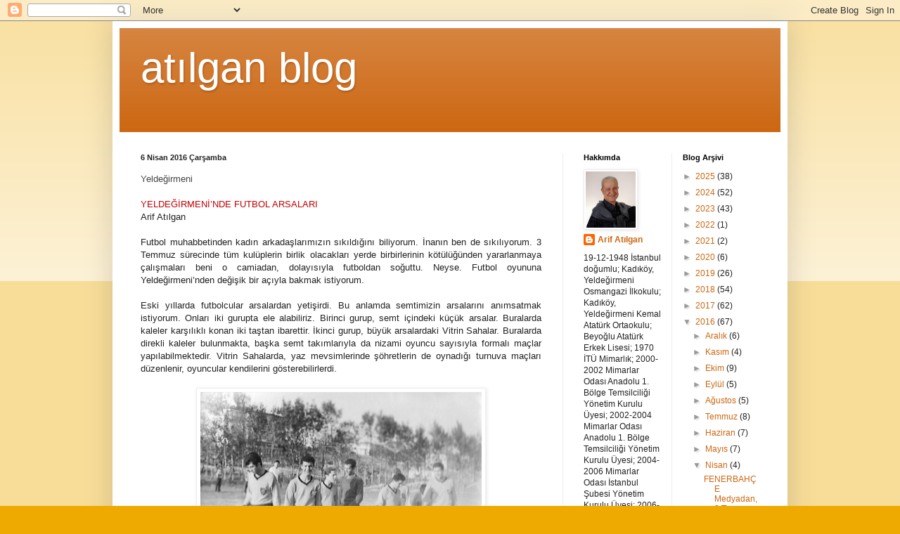

--- FILE ---
content_type: text/html; charset=UTF-8
request_url: https://atilganblog.blogspot.com/2016/04/yeldegirmenindefutbol-arsalari-arif.html
body_size: 18028
content:
<!DOCTYPE html>
<html class='v2' dir='ltr' lang='tr'>
<head>
<link href='https://www.blogger.com/static/v1/widgets/4128112664-css_bundle_v2.css' rel='stylesheet' type='text/css'/>
<meta content='width=1100' name='viewport'/>
<meta content='text/html; charset=UTF-8' http-equiv='Content-Type'/>
<meta content='blogger' name='generator'/>
<link href='https://atilganblog.blogspot.com/favicon.ico' rel='icon' type='image/x-icon'/>
<link href='http://atilganblog.blogspot.com/2016/04/yeldegirmenindefutbol-arsalari-arif.html' rel='canonical'/>
<link rel="alternate" type="application/atom+xml" title="atılgan blog - Atom" href="https://atilganblog.blogspot.com/feeds/posts/default" />
<link rel="alternate" type="application/rss+xml" title="atılgan blog - RSS" href="https://atilganblog.blogspot.com/feeds/posts/default?alt=rss" />
<link rel="service.post" type="application/atom+xml" title="atılgan blog - Atom" href="https://www.blogger.com/feeds/5984887914217377575/posts/default" />

<link rel="alternate" type="application/atom+xml" title="atılgan blog - Atom" href="https://atilganblog.blogspot.com/feeds/8442121881898553634/comments/default" />
<!--Can't find substitution for tag [blog.ieCssRetrofitLinks]-->
<link href='https://blogger.googleusercontent.com/img/b/R29vZ2xl/AVvXsEiVnms3jPpDh2jDBH6CoHUbuReZFRSKJjF9OEXvdEkpACfvispmLnc4lv_fyO34qj_2Hoi3ysGpV4EcbDhVEekQMYv86IkhhTl6htlu7HSLCqlcVoJGm6bZ6KMU9WbPf-I7p9fhw6K5Avw/s400/ibrahima%25C4%259Fada+ma%25C3%25A7.png' rel='image_src'/>
<meta content='http://atilganblog.blogspot.com/2016/04/yeldegirmenindefutbol-arsalari-arif.html' property='og:url'/>
<meta content='atılgan blog' property='og:title'/>
<meta content=' Yeldeğirmeni   YELDEĞİRMENİ’NDE FUTBOL ARSALARI   Arif Atılgan      Futbol muhabbetinden kadın arkadaşlarımızın sıkıldığını biliyorum. İnan...' property='og:description'/>
<meta content='https://blogger.googleusercontent.com/img/b/R29vZ2xl/AVvXsEiVnms3jPpDh2jDBH6CoHUbuReZFRSKJjF9OEXvdEkpACfvispmLnc4lv_fyO34qj_2Hoi3ysGpV4EcbDhVEekQMYv86IkhhTl6htlu7HSLCqlcVoJGm6bZ6KMU9WbPf-I7p9fhw6K5Avw/w1200-h630-p-k-no-nu/ibrahima%25C4%259Fada+ma%25C3%25A7.png' property='og:image'/>
<title>atılgan blog</title>
<style id='page-skin-1' type='text/css'><!--
/*
-----------------------------------------------
Blogger Template Style
Name:     Simple
Designer: Blogger
URL:      www.blogger.com
----------------------------------------------- */
/* Content
----------------------------------------------- */
body {
font: normal normal 12px Arial, Tahoma, Helvetica, FreeSans, sans-serif;
color: #222222;
background: #eeaa00 none repeat scroll top left;
padding: 0 40px 40px 40px;
}
html body .region-inner {
min-width: 0;
max-width: 100%;
width: auto;
}
h2 {
font-size: 22px;
}
a:link {
text-decoration:none;
color: #cc6611;
}
a:visited {
text-decoration:none;
color: #888888;
}
a:hover {
text-decoration:underline;
color: #ff9900;
}
.body-fauxcolumn-outer .fauxcolumn-inner {
background: transparent url(https://resources.blogblog.com/blogblog/data/1kt/simple/body_gradient_tile_light.png) repeat scroll top left;
_background-image: none;
}
.body-fauxcolumn-outer .cap-top {
position: absolute;
z-index: 1;
height: 400px;
width: 100%;
}
.body-fauxcolumn-outer .cap-top .cap-left {
width: 100%;
background: transparent url(https://resources.blogblog.com/blogblog/data/1kt/simple/gradients_light.png) repeat-x scroll top left;
_background-image: none;
}
.content-outer {
-moz-box-shadow: 0 0 40px rgba(0, 0, 0, .15);
-webkit-box-shadow: 0 0 5px rgba(0, 0, 0, .15);
-goog-ms-box-shadow: 0 0 10px #333333;
box-shadow: 0 0 40px rgba(0, 0, 0, .15);
margin-bottom: 1px;
}
.content-inner {
padding: 10px 10px;
}
.content-inner {
background-color: #ffffff;
}
/* Header
----------------------------------------------- */
.header-outer {
background: #cc6611 url(//www.blogblog.com/1kt/simple/gradients_light.png) repeat-x scroll 0 -400px;
_background-image: none;
}
.Header h1 {
font: normal normal 60px Arial, Tahoma, Helvetica, FreeSans, sans-serif;
color: #ffffff;
text-shadow: 1px 2px 3px rgba(0, 0, 0, .2);
}
.Header h1 a {
color: #ffffff;
}
.Header .description {
font-size: 140%;
color: #ffffff;
}
.header-inner .Header .titlewrapper {
padding: 22px 30px;
}
.header-inner .Header .descriptionwrapper {
padding: 0 30px;
}
/* Tabs
----------------------------------------------- */
.tabs-inner .section:first-child {
border-top: 0 solid #eeeeee;
}
.tabs-inner .section:first-child ul {
margin-top: -0;
border-top: 0 solid #eeeeee;
border-left: 0 solid #eeeeee;
border-right: 0 solid #eeeeee;
}
.tabs-inner .widget ul {
background: #f5f5f5 url(https://resources.blogblog.com/blogblog/data/1kt/simple/gradients_light.png) repeat-x scroll 0 -800px;
_background-image: none;
border-bottom: 1px solid #eeeeee;
margin-top: 0;
margin-left: -30px;
margin-right: -30px;
}
.tabs-inner .widget li a {
display: inline-block;
padding: .6em 1em;
font: normal normal 14px Arial, Tahoma, Helvetica, FreeSans, sans-serif;
color: #999999;
border-left: 1px solid #ffffff;
border-right: 1px solid #eeeeee;
}
.tabs-inner .widget li:first-child a {
border-left: none;
}
.tabs-inner .widget li.selected a, .tabs-inner .widget li a:hover {
color: #000000;
background-color: #eeeeee;
text-decoration: none;
}
/* Columns
----------------------------------------------- */
.main-outer {
border-top: 0 solid #eeeeee;
}
.fauxcolumn-left-outer .fauxcolumn-inner {
border-right: 1px solid #eeeeee;
}
.fauxcolumn-right-outer .fauxcolumn-inner {
border-left: 1px solid #eeeeee;
}
/* Headings
----------------------------------------------- */
div.widget > h2,
div.widget h2.title {
margin: 0 0 1em 0;
font: normal bold 11px Arial, Tahoma, Helvetica, FreeSans, sans-serif;
color: #000000;
}
/* Widgets
----------------------------------------------- */
.widget .zippy {
color: #999999;
text-shadow: 2px 2px 1px rgba(0, 0, 0, .1);
}
.widget .popular-posts ul {
list-style: none;
}
/* Posts
----------------------------------------------- */
h2.date-header {
font: normal bold 11px Arial, Tahoma, Helvetica, FreeSans, sans-serif;
}
.date-header span {
background-color: transparent;
color: #222222;
padding: inherit;
letter-spacing: inherit;
margin: inherit;
}
.main-inner {
padding-top: 30px;
padding-bottom: 30px;
}
.main-inner .column-center-inner {
padding: 0 15px;
}
.main-inner .column-center-inner .section {
margin: 0 15px;
}
.post {
margin: 0 0 25px 0;
}
h3.post-title, .comments h4 {
font: normal normal 22px Arial, Tahoma, Helvetica, FreeSans, sans-serif;
margin: .75em 0 0;
}
.post-body {
font-size: 110%;
line-height: 1.4;
position: relative;
}
.post-body img, .post-body .tr-caption-container, .Profile img, .Image img,
.BlogList .item-thumbnail img {
padding: 2px;
background: #ffffff;
border: 1px solid #eeeeee;
-moz-box-shadow: 1px 1px 5px rgba(0, 0, 0, .1);
-webkit-box-shadow: 1px 1px 5px rgba(0, 0, 0, .1);
box-shadow: 1px 1px 5px rgba(0, 0, 0, .1);
}
.post-body img, .post-body .tr-caption-container {
padding: 5px;
}
.post-body .tr-caption-container {
color: #222222;
}
.post-body .tr-caption-container img {
padding: 0;
background: transparent;
border: none;
-moz-box-shadow: 0 0 0 rgba(0, 0, 0, .1);
-webkit-box-shadow: 0 0 0 rgba(0, 0, 0, .1);
box-shadow: 0 0 0 rgba(0, 0, 0, .1);
}
.post-header {
margin: 0 0 1.5em;
line-height: 1.6;
font-size: 90%;
}
.post-footer {
margin: 20px -2px 0;
padding: 5px 10px;
color: #666666;
background-color: #f9f9f9;
border-bottom: 1px solid #eeeeee;
line-height: 1.6;
font-size: 90%;
}
#comments .comment-author {
padding-top: 1.5em;
border-top: 1px solid #eeeeee;
background-position: 0 1.5em;
}
#comments .comment-author:first-child {
padding-top: 0;
border-top: none;
}
.avatar-image-container {
margin: .2em 0 0;
}
#comments .avatar-image-container img {
border: 1px solid #eeeeee;
}
/* Comments
----------------------------------------------- */
.comments .comments-content .icon.blog-author {
background-repeat: no-repeat;
background-image: url([data-uri]);
}
.comments .comments-content .loadmore a {
border-top: 1px solid #999999;
border-bottom: 1px solid #999999;
}
.comments .comment-thread.inline-thread {
background-color: #f9f9f9;
}
.comments .continue {
border-top: 2px solid #999999;
}
/* Accents
---------------------------------------------- */
.section-columns td.columns-cell {
border-left: 1px solid #eeeeee;
}
.blog-pager {
background: transparent none no-repeat scroll top center;
}
.blog-pager-older-link, .home-link,
.blog-pager-newer-link {
background-color: #ffffff;
padding: 5px;
}
.footer-outer {
border-top: 0 dashed #bbbbbb;
}
/* Mobile
----------------------------------------------- */
body.mobile  {
background-size: auto;
}
.mobile .body-fauxcolumn-outer {
background: transparent none repeat scroll top left;
}
.mobile .body-fauxcolumn-outer .cap-top {
background-size: 100% auto;
}
.mobile .content-outer {
-webkit-box-shadow: 0 0 3px rgba(0, 0, 0, .15);
box-shadow: 0 0 3px rgba(0, 0, 0, .15);
}
.mobile .tabs-inner .widget ul {
margin-left: 0;
margin-right: 0;
}
.mobile .post {
margin: 0;
}
.mobile .main-inner .column-center-inner .section {
margin: 0;
}
.mobile .date-header span {
padding: 0.1em 10px;
margin: 0 -10px;
}
.mobile h3.post-title {
margin: 0;
}
.mobile .blog-pager {
background: transparent none no-repeat scroll top center;
}
.mobile .footer-outer {
border-top: none;
}
.mobile .main-inner, .mobile .footer-inner {
background-color: #ffffff;
}
.mobile-index-contents {
color: #222222;
}
.mobile-link-button {
background-color: #cc6611;
}
.mobile-link-button a:link, .mobile-link-button a:visited {
color: #ffffff;
}
.mobile .tabs-inner .section:first-child {
border-top: none;
}
.mobile .tabs-inner .PageList .widget-content {
background-color: #eeeeee;
color: #000000;
border-top: 1px solid #eeeeee;
border-bottom: 1px solid #eeeeee;
}
.mobile .tabs-inner .PageList .widget-content .pagelist-arrow {
border-left: 1px solid #eeeeee;
}

--></style>
<style id='template-skin-1' type='text/css'><!--
body {
min-width: 960px;
}
.content-outer, .content-fauxcolumn-outer, .region-inner {
min-width: 960px;
max-width: 960px;
_width: 960px;
}
.main-inner .columns {
padding-left: 0;
padding-right: 310px;
}
.main-inner .fauxcolumn-center-outer {
left: 0;
right: 310px;
/* IE6 does not respect left and right together */
_width: expression(this.parentNode.offsetWidth -
parseInt("0") -
parseInt("310px") + 'px');
}
.main-inner .fauxcolumn-left-outer {
width: 0;
}
.main-inner .fauxcolumn-right-outer {
width: 310px;
}
.main-inner .column-left-outer {
width: 0;
right: 100%;
margin-left: -0;
}
.main-inner .column-right-outer {
width: 310px;
margin-right: -310px;
}
#layout {
min-width: 0;
}
#layout .content-outer {
min-width: 0;
width: 800px;
}
#layout .region-inner {
min-width: 0;
width: auto;
}
body#layout div.add_widget {
padding: 8px;
}
body#layout div.add_widget a {
margin-left: 32px;
}
--></style>
<link href='https://www.blogger.com/dyn-css/authorization.css?targetBlogID=5984887914217377575&amp;zx=d7bc9900-fcd1-4eda-959b-c16061f038c6' media='none' onload='if(media!=&#39;all&#39;)media=&#39;all&#39;' rel='stylesheet'/><noscript><link href='https://www.blogger.com/dyn-css/authorization.css?targetBlogID=5984887914217377575&amp;zx=d7bc9900-fcd1-4eda-959b-c16061f038c6' rel='stylesheet'/></noscript>
<meta name='google-adsense-platform-account' content='ca-host-pub-1556223355139109'/>
<meta name='google-adsense-platform-domain' content='blogspot.com'/>

</head>
<body class='loading variant-bold'>
<div class='navbar section' id='navbar' name='Navbar'><div class='widget Navbar' data-version='1' id='Navbar1'><script type="text/javascript">
    function setAttributeOnload(object, attribute, val) {
      if(window.addEventListener) {
        window.addEventListener('load',
          function(){ object[attribute] = val; }, false);
      } else {
        window.attachEvent('onload', function(){ object[attribute] = val; });
      }
    }
  </script>
<div id="navbar-iframe-container"></div>
<script type="text/javascript" src="https://apis.google.com/js/platform.js"></script>
<script type="text/javascript">
      gapi.load("gapi.iframes:gapi.iframes.style.bubble", function() {
        if (gapi.iframes && gapi.iframes.getContext) {
          gapi.iframes.getContext().openChild({
              url: 'https://www.blogger.com/navbar/5984887914217377575?po\x3d8442121881898553634\x26origin\x3dhttps://atilganblog.blogspot.com',
              where: document.getElementById("navbar-iframe-container"),
              id: "navbar-iframe"
          });
        }
      });
    </script><script type="text/javascript">
(function() {
var script = document.createElement('script');
script.type = 'text/javascript';
script.src = '//pagead2.googlesyndication.com/pagead/js/google_top_exp.js';
var head = document.getElementsByTagName('head')[0];
if (head) {
head.appendChild(script);
}})();
</script>
</div></div>
<div class='body-fauxcolumns'>
<div class='fauxcolumn-outer body-fauxcolumn-outer'>
<div class='cap-top'>
<div class='cap-left'></div>
<div class='cap-right'></div>
</div>
<div class='fauxborder-left'>
<div class='fauxborder-right'></div>
<div class='fauxcolumn-inner'>
</div>
</div>
<div class='cap-bottom'>
<div class='cap-left'></div>
<div class='cap-right'></div>
</div>
</div>
</div>
<div class='content'>
<div class='content-fauxcolumns'>
<div class='fauxcolumn-outer content-fauxcolumn-outer'>
<div class='cap-top'>
<div class='cap-left'></div>
<div class='cap-right'></div>
</div>
<div class='fauxborder-left'>
<div class='fauxborder-right'></div>
<div class='fauxcolumn-inner'>
</div>
</div>
<div class='cap-bottom'>
<div class='cap-left'></div>
<div class='cap-right'></div>
</div>
</div>
</div>
<div class='content-outer'>
<div class='content-cap-top cap-top'>
<div class='cap-left'></div>
<div class='cap-right'></div>
</div>
<div class='fauxborder-left content-fauxborder-left'>
<div class='fauxborder-right content-fauxborder-right'></div>
<div class='content-inner'>
<header>
<div class='header-outer'>
<div class='header-cap-top cap-top'>
<div class='cap-left'></div>
<div class='cap-right'></div>
</div>
<div class='fauxborder-left header-fauxborder-left'>
<div class='fauxborder-right header-fauxborder-right'></div>
<div class='region-inner header-inner'>
<div class='header section' id='header' name='Başlık'><div class='widget Header' data-version='1' id='Header1'>
<div id='header-inner'>
<div class='titlewrapper'>
<h1 class='title'>
<a href='https://atilganblog.blogspot.com/'>
atılgan blog
</a>
</h1>
</div>
<div class='descriptionwrapper'>
<p class='description'><span>
</span></p>
</div>
</div>
</div></div>
</div>
</div>
<div class='header-cap-bottom cap-bottom'>
<div class='cap-left'></div>
<div class='cap-right'></div>
</div>
</div>
</header>
<div class='tabs-outer'>
<div class='tabs-cap-top cap-top'>
<div class='cap-left'></div>
<div class='cap-right'></div>
</div>
<div class='fauxborder-left tabs-fauxborder-left'>
<div class='fauxborder-right tabs-fauxborder-right'></div>
<div class='region-inner tabs-inner'>
<div class='tabs no-items section' id='crosscol' name='Çapraz Sütun'></div>
<div class='tabs no-items section' id='crosscol-overflow' name='Cross-Column 2'></div>
</div>
</div>
<div class='tabs-cap-bottom cap-bottom'>
<div class='cap-left'></div>
<div class='cap-right'></div>
</div>
</div>
<div class='main-outer'>
<div class='main-cap-top cap-top'>
<div class='cap-left'></div>
<div class='cap-right'></div>
</div>
<div class='fauxborder-left main-fauxborder-left'>
<div class='fauxborder-right main-fauxborder-right'></div>
<div class='region-inner main-inner'>
<div class='columns fauxcolumns'>
<div class='fauxcolumn-outer fauxcolumn-center-outer'>
<div class='cap-top'>
<div class='cap-left'></div>
<div class='cap-right'></div>
</div>
<div class='fauxborder-left'>
<div class='fauxborder-right'></div>
<div class='fauxcolumn-inner'>
</div>
</div>
<div class='cap-bottom'>
<div class='cap-left'></div>
<div class='cap-right'></div>
</div>
</div>
<div class='fauxcolumn-outer fauxcolumn-left-outer'>
<div class='cap-top'>
<div class='cap-left'></div>
<div class='cap-right'></div>
</div>
<div class='fauxborder-left'>
<div class='fauxborder-right'></div>
<div class='fauxcolumn-inner'>
</div>
</div>
<div class='cap-bottom'>
<div class='cap-left'></div>
<div class='cap-right'></div>
</div>
</div>
<div class='fauxcolumn-outer fauxcolumn-right-outer'>
<div class='cap-top'>
<div class='cap-left'></div>
<div class='cap-right'></div>
</div>
<div class='fauxborder-left'>
<div class='fauxborder-right'></div>
<div class='fauxcolumn-inner'>
</div>
</div>
<div class='cap-bottom'>
<div class='cap-left'></div>
<div class='cap-right'></div>
</div>
</div>
<!-- corrects IE6 width calculation -->
<div class='columns-inner'>
<div class='column-center-outer'>
<div class='column-center-inner'>
<div class='main section' id='main' name='Ana'><div class='widget Blog' data-version='1' id='Blog1'>
<div class='blog-posts hfeed'>

          <div class="date-outer">
        
<h2 class='date-header'><span>6 Nisan 2016 Çarşamba</span></h2>

          <div class="date-posts">
        
<div class='post-outer'>
<div class='post hentry uncustomized-post-template' itemprop='blogPost' itemscope='itemscope' itemtype='http://schema.org/BlogPosting'>
<meta content='https://blogger.googleusercontent.com/img/b/R29vZ2xl/AVvXsEiVnms3jPpDh2jDBH6CoHUbuReZFRSKJjF9OEXvdEkpACfvispmLnc4lv_fyO34qj_2Hoi3ysGpV4EcbDhVEekQMYv86IkhhTl6htlu7HSLCqlcVoJGm6bZ6KMU9WbPf-I7p9fhw6K5Avw/s400/ibrahima%25C4%259Fada+ma%25C3%25A7.png' itemprop='image_url'/>
<meta content='5984887914217377575' itemprop='blogId'/>
<meta content='8442121881898553634' itemprop='postId'/>
<a name='8442121881898553634'></a>
<div class='post-header'>
<div class='post-header-line-1'></div>
</div>
<div class='post-body entry-content' id='post-body-8442121881898553634' itemprop='description articleBody'>
<div class="MsoNormalCxSpFirst" style="text-align: justify;">
<span style="color: #444444;">Yeldeğirmeni</span><br />
<span style="color: #c00000;"><br /></span>
<span style="color: #c00000;">YELDEĞİRMENİ&#8217;NDE
FUTBOL ARSALARI<o:p></o:p></span></div>
<div class="MsoNormal" style="text-align: justify;">
Arif Atılgan<o:p></o:p></div>
<div class="MsoNormal" style="text-align: justify;">
<br /></div>
<div class="MsoNormalCxSpMiddle" style="text-align: justify;">
<div class="MsoNormalCxSpFirst">
Futbol muhabbetinden
kadın arkadaşlarımızın sıkıldığını biliyorum. İnanın ben de sıkılıyorum. 3
Temmuz sürecinde tüm kulüplerin birlik olacakları yerde birbirlerinin kötülüğünden
yararlanmaya çalışmaları beni o camiadan, dolayısıyla futboldan soğuttu. Neyse.
Futbol oyununa Yeldeğirmeni&#8217;nden değişik bir açıyla bakmak istiyorum. </div>
<div class="MsoNormalCxSpMiddle">
<br /></div>
<div class="MsoNormalCxSpMiddle">
Eski yıllarda
futbolcular arsalardan yetişirdi. Bu anlamda semtimizin arsalarını anımsatmak
istiyorum. Onları iki gurupta ele alabiliriz. Birinci gurup, semt içindeki
küçük arsalar. Buralarda kaleler karşılıklı konan iki taştan ibarettir. İkinci
gurup, büyük arsalardaki Vitrin Sahalar. Buralarda direkli kaleler bulunmakta, başka
semt takımlarıyla da nizami oyuncu sayısıyla formalı maçlar yapılabilmektedir. Vitrin
Sahalarda, yaz mevsimlerinde şöhretlerin de oynadığı turnuva maçları
düzenlenir, oyuncular kendilerini gösterebilirlerdi.&nbsp;</div>
</div>
<div class="MsoNormalCxSpMiddle" style="text-align: justify;">
<br /></div>
<div class="separator" style="clear: both; text-align: center;">
<a href="https://blogger.googleusercontent.com/img/b/R29vZ2xl/AVvXsEiVnms3jPpDh2jDBH6CoHUbuReZFRSKJjF9OEXvdEkpACfvispmLnc4lv_fyO34qj_2Hoi3ysGpV4EcbDhVEekQMYv86IkhhTl6htlu7HSLCqlcVoJGm6bZ6KMU9WbPf-I7p9fhw6K5Avw/s1600/ibrahima%25C4%259Fada+ma%25C3%25A7.png" imageanchor="1" style="margin-left: 1em; margin-right: 1em;"><img border="0" height="271" src="https://blogger.googleusercontent.com/img/b/R29vZ2xl/AVvXsEiVnms3jPpDh2jDBH6CoHUbuReZFRSKJjF9OEXvdEkpACfvispmLnc4lv_fyO34qj_2Hoi3ysGpV4EcbDhVEekQMYv86IkhhTl6htlu7HSLCqlcVoJGm6bZ6KMU9WbPf-I7p9fhw6K5Avw/s400/ibrahima%25C4%259Fada+ma%25C3%25A7.png" width="400" /></a></div>
<div class="separator" style="clear: both; text-align: center;">
</div>
<span style="color: #999999; text-align: justify;">&nbsp; &nbsp; &nbsp; &nbsp; &nbsp; &nbsp; &nbsp; &nbsp; &nbsp; &nbsp; &nbsp; &nbsp; &nbsp; &nbsp; &nbsp; &nbsp; &nbsp; &nbsp; &nbsp; &nbsp; &nbsp; &nbsp; &nbsp; &nbsp; &nbsp;İbrahimağa Sahası 1964.</span><br />
<div class="MsoNormalCxSpMiddle" style="text-align: justify;">
<br /></div>
<div class="MsoNormalCxSpMiddle" style="text-align: justify;">
<div class="MsoNormalCxSpFirst">
Küçük Arsalar:</div>
<div class="MsoNormalCxSpMiddle">
1-Gazi Mustafa Kemal
Paşa İlkokulu Bahçesi: Okulun arkasında geniş bir bahçe olduğu için Mısırlıoğlu
Caddesindeki gençler için değerli bir sahaydı. 6-7 kişilik maçlar
yapılabilirdi. </div>
<div class="MsoNormalCxSpMiddle">
2-Recaizade Ekrem
Sokağının Ortalarındaki Arsa: Burada 4-5 kişilik maçlar yapılabilirdi. </div>
<div class="MsoNormalCxSpMiddle">
3-Recaizade Ekrem
Sokakta Hamamın Karşısındaki Arsa: Bu küçük arsada 3-4 kişilik maç
yapılabilirdi.<br />
4-Büyük Hazine Arsası: Hazine Arsaları Uzunhafız ve Nemli Zade
Sokakları arasında kalan geniş boşlukta bulunurdu. Yokuş olan arsa, sahildeki
caddeden bir duvarla ayrılıyordu. Alt taraftaki kaleye atılan sert şutlarda top
denize kaçardı. Kıyı henüz doldurulmamıştı. Sahilde sadece 6-7 MT lik cadde bulunuyordu.
Burada 5-6 kişilik maçlar yapılabilirdi. </div>
<div class="MsoNormalCxSpMiddle">
5-Küçük Hazine Arsası:
Havranın Uzunhafız Sokağındaki kapısından denize doğru inerken sağ taraftaki
aradan girilerek geçilirdi. Burası şimdi sokaktır. 4-5 kişilik maçlar yapılan arsanın
sol tarafı çukurda kalırdı. </div>
<div class="MsoNormalCxSpMiddle">
Hazine arsalarında
oynayan çocuklar sahaların defosu dolayısıyla dikkatli oynamak zorunda idiler. Bu
sebepten onlar topu daha iyi kontrol edebilen oyuncular oluyorlardı. </div>
<div class="MsoNormalCxSpMiddle">
6-İntaniye Arsası:
Askeriyeye ait olup direkli kaleleri olan bir sahaydı. 7 kişilik maç yapılırdı.
Bugün askeriyenin içine alınmıştır. Bu şekilde Tıbbiye Caddesi tarafındaki
kalenin arkasında açıkta duran sığınak deliği kapağının kontrol altına alınması
olumlu olmuştur. </div>
<div class="MsoNormalCxSpMiddle">
7-Tren Yolu Arsası:
Tren yolu kenarında olduğu için bu adı almıştır. Seyrek te olsa top tren yoluna
kaçabiliyordu. 4-5 kişilik maçlar oynanabilirdi. Buradaki çocukların şansı, uzun
yıllar Yeldeğirmeni Kulübü Lokalinin o tarafta olması dolayısıyla kulüpte oynama
şanslarının diğerlerinden biraz daha fazla olmasıydı. </div>
<div class="MsoNormalCxSpMiddle">
8-Mezarlık Arsası:
Ayrılık Çeşmesi Mezarlığı içinde idi. Mezarlardan arınmış bir bölümde ortadaki
ağaca dikkat ederek oynanması gereken bir sahaydı. </div>
<div class="MsoNormalCxSpMiddle">
9-Paris Mahallesi
Arsası: Mezarlığın Paris Mahallesi tarafındaki boşlukta idi. Burada da ortada
çarpabileceğiniz bir ağaç vardı.</div>
<div class="MsoNormalCxSpMiddle">
10-Florya Pastanesi Arkasındaki
Binanın Bahçesi: Arka bahçe konumundaki arsada 4 kişilik maçlar yapılabilirdi. </div>
<div class="MsoNormalCxSpMiddle">
11-Yurttaş Sokaktaki
Arsa: 3-4 kişilik maçlar oynanabilirdi. </div>
12-Halitağa Caddesinde
Tren Yoluna Yakın Arsa: 4-5 kişilik maçlar yapılabilen bir boşluktu burası. &nbsp; &nbsp; &nbsp;</div>
<div class="separator" style="clear: both; text-align: center;">
<a href="https://blogger.googleusercontent.com/img/b/R29vZ2xl/AVvXsEhHI0rAo2il9lNy9mCCJZOv4HpLbptmqX3nZ0o-mx5o6VFZ0amqmQyOSBjHyD60nbEYBXRknCg1GHEzIJlrHA_YM7f9u1ZSQwy8GK5V8kZKXkjkj54FXxsb01egEBgNtwt2_X92Inl96T8/s1600/nolu+k%25C3%25BC%25C3%25A7%25C3%25BCkler.png" imageanchor="1" style="margin-left: 1em; margin-right: 1em;"><img border="0" height="330" src="https://blogger.googleusercontent.com/img/b/R29vZ2xl/AVvXsEhHI0rAo2il9lNy9mCCJZOv4HpLbptmqX3nZ0o-mx5o6VFZ0amqmQyOSBjHyD60nbEYBXRknCg1GHEzIJlrHA_YM7f9u1ZSQwy8GK5V8kZKXkjkj54FXxsb01egEBgNtwt2_X92Inl96T8/s400/nolu+k%25C3%25BC%25C3%25A7%25C3%25BCkler.png" width="400" /></a></div>
<span style="text-align: justify;"><span style="color: #999999;">1966 Yılına Ait Hava Fotoğrafında Semtin Küçük
Arsaları. Numaralar Üstteki Metindeki Gibidir.</span></span><br />
<div class="separator" style="clear: both; text-align: center;">
<br /></div>
<div class="separator" style="clear: both; text-align: center;">
<a href="https://blogger.googleusercontent.com/img/b/R29vZ2xl/AVvXsEjpBT0uYHPt4EdtTZ-fN-NFU1qZ5dY6WpSC_d5IAxDZa1sTR18vqM0PWyIneQMl5yERwj13XEZ0prug4ZrzrppS6zTMBS5CXNFpiItEwJLXq9DjNBWtdE03VDX3FQufE_8y8hZaSiiFXW8/s1600/son+numaral%25C4%25B1+k%25C3%25BC%25C3%25A7%25C3%25BCkler.png" imageanchor="1" style="margin-left: 1em; margin-right: 1em;"><img border="0" height="267" src="https://blogger.googleusercontent.com/img/b/R29vZ2xl/AVvXsEjpBT0uYHPt4EdtTZ-fN-NFU1qZ5dY6WpSC_d5IAxDZa1sTR18vqM0PWyIneQMl5yERwj13XEZ0prug4ZrzrppS6zTMBS5CXNFpiItEwJLXq9DjNBWtdE03VDX3FQufE_8y8hZaSiiFXW8/s400/son+numaral%25C4%25B1+k%25C3%25BC%25C3%25A7%25C3%25BCkler.png" width="400" /></a></div>
<div class="MsoNormalCxSpMiddle" style="text-align: justify;">
<span style="color: #999999;">&nbsp; &nbsp; &nbsp; &nbsp; &nbsp; &nbsp; &nbsp; &nbsp; &nbsp; &nbsp;2016 Yılına Ait Hava Fotoğrafında 1966 Yılındaki Küçük
Arsaların Yerleri.</span></div>
<div class="MsoNormalCxSpMiddle" style="text-align: justify;">
<br /></div>
<div class="MsoNormalCxSpMiddle" style="text-align: justify;">
<div class="MsoNormalCxSpFirst">
Vitrin Sahalar: </div>
<div class="MsoNormalCxSpMiddle">
1-Çiftlik Sahası:
Şehzade Ziyaeddin Köşkünün çiftlik arazisi içersinde bulunduğu için Çiftlik
adıyla anılırdı. Bugünkü AVM nin Acıbadem Dörtyol tarafındaydı. Burada 7 kişilik maçlar yapılabilirdi. Sahanın Saray Ardı
Caddesi tarafı aşağıda kaldığı için Vitrin Arsaların en kötüsüydü diyebiliriz.</div>
<div class="MsoNormalCxSpMiddle">
2-İbrahimağa Sahası: Burası
da aynı köşkün arazisi içersindedir. Bugünkü AVM nin otoparkının önündeki diğer
otoparkın olduğu yerdeydi. Sultan Mecid&#8217;in beş oğlunun diktiği 5 adet heybetli ıhlamur
ağaçlarının dibi oyuncuların soyunma odası gibiydi. Saha, Koşuyolundan gelen
derenin taşma alanı olduğu için yaz mevsimi dışında nemli ve yumuşak bir zemini
olurdu. Bu açıdan futbola en elverişli zemindi diyebilirim.</div>
<div class="MsoNormalCxSpMiddle">
3-Batarya Sahası: 2.
Dünya savaşı sırasında Haydarpaşa Garını korumak amacıyla yerleştirilen topçu
bataryası dolayısıyla Batarya adını almıştır. İkbaliye&#8217;de cadde &nbsp;kenarında olup,
en popüler sahadır. Buradaki yaz turnuvaları diğerlerinden daha çok seyirci
çekerdi.</div>
<div class="MsoNormalCxSpMiddle">
4-Örnek Spor Sahası: Çamlıca Kız
Lisesinin karşısında şimdiki Telekom binasının bulunduğu yerdeydi. Sonradan oluşturulduğu
ve uzak olduğu için en az popülaritesi olan sahaydı.&nbsp; &nbsp;</div>
<br /></div>
<div class="separator" style="clear: both; text-align: center;">
<a href="https://blogger.googleusercontent.com/img/b/R29vZ2xl/AVvXsEhZDgEefyllfyrk70RqHDPtOWTh9omDqn-bUNYUiCXKSI4rrnuNLlwzD6bCYc5N-T5zJGxdakNV-kBX9iYEjS3gh-4uNSrqqBjn_S2-QBuj2kLZBQW_i0Pvcg4IRzSmduMClMu-LS5EzwE/s1600/b%25C3%25BCy%25C3%25BCk+arsalar+nolu.png" imageanchor="1" style="margin-left: 1em; margin-right: 1em;"><img border="0" height="177" src="https://blogger.googleusercontent.com/img/b/R29vZ2xl/AVvXsEhZDgEefyllfyrk70RqHDPtOWTh9omDqn-bUNYUiCXKSI4rrnuNLlwzD6bCYc5N-T5zJGxdakNV-kBX9iYEjS3gh-4uNSrqqBjn_S2-QBuj2kLZBQW_i0Pvcg4IRzSmduMClMu-LS5EzwE/s400/b%25C3%25BCy%25C3%25BCk+arsalar+nolu.png" width="400" /></a></div>
<div class="MsoNormalCxSpMiddle" style="text-align: justify;">
&nbsp; &nbsp; &nbsp; &nbsp; &nbsp;<span style="color: #999999;">1966 Yılına Ait Hava Fotoğrafında Vitrin Sahaları.
Numaralar Üstteki Metindeki Gibidir.</span><br />
<span style="color: #999999;"><br /></span></div>
<div class="separator" style="clear: both; text-align: center;">
<span style="color: #999999;"><a href="https://blogger.googleusercontent.com/img/b/R29vZ2xl/AVvXsEh6saR7ZdDsDT7Hz_ccwOWfB1m55ggJFPZRjyq6a7JBnr01AdEjkzR1JAYAzB2fS2_PumKwibNzSn6Am8bOtUOfmj0aO1mCGkEiTS8fb6NEIcGW7yUhPf4Bl94Q8kYGpE1Bg8MR3k1xPpI/s1600/b%25C3%25BCy%25C3%25BCkler+nolu.png" imageanchor="1" style="margin-left: 1em; margin-right: 1em;"><img border="0" height="180" src="https://blogger.googleusercontent.com/img/b/R29vZ2xl/AVvXsEh6saR7ZdDsDT7Hz_ccwOWfB1m55ggJFPZRjyq6a7JBnr01AdEjkzR1JAYAzB2fS2_PumKwibNzSn6Am8bOtUOfmj0aO1mCGkEiTS8fb6NEIcGW7yUhPf4Bl94Q8kYGpE1Bg8MR3k1xPpI/s400/b%25C3%25BCy%25C3%25BCkler+nolu.png" width="400" /></a></span></div>
<span style="color: #999999; text-align: justify;">&nbsp; &nbsp; &nbsp; &nbsp; &nbsp; &nbsp; &nbsp; &nbsp; &nbsp; &nbsp; 2016 Yılına Ait Hava Fotoğrafında 1966 Yılındaki Vitrin
Sahaların Yerleri.</span><br />
<div class="MsoNormalCxSpMiddle" style="text-align: justify;">
<br /></div>
<div class="MsoNormalCxSpMiddle" style="text-align: justify;">
<div class="MsoNormalCxSpFirst">
2016 yılının hava
fotoğraflarında görüldüğü gibi bugün ne küçük ne de büyük arsaların hiç biri
yoktur. 1960 lı yıllarda Yeldeğirmeni&#8217;nde 2.000 kişi yaşarken, oyun sahası olan
boş sokakların dışında 12 arsa bulunurdu. Bugün 20.000 nüfus yaşarken, arabalarla
dolu sokaklar dâhil bir aralık bile yok. Ben gerek küçük arsaların gerekse büyük
sahaların hepsinde oranın çocuklarına yakın sayıda oynamışımdır. Ama bizim
sokağın küçük arsası Hazine Arsaları idi. Futbol oynamaktan keyif aldığım saha
ise İbrahimağa sahasıydı. 5-10 arkadaş gider, gerek kendi aramızda gerekse
oraya gelenlerle birlikte akşama kadar 2-3 maç yapardık. Yoruldukça doğal
çayırında yatar dinlenir tekrar oynardık. </div>
<div class="MsoNormalCxSpMiddle">
<br /></div>
<div class="MsoNormalCxSpMiddle">
Yazıyı küçük bir anı
ile bitirmek istiyorum.</div>
<div class="MsoNormalCxSpMiddle">
Yukarıdaki sahalardan
birçok ünlü ünsüz futbolcu yetişmiştir. Beşiktaşta kalecilik yapan Şükrü
onlardan biridir. 1970 li yıllardı. Bir akşam Şükrü, kardeşim Nihat ve Ben Mühürdarda daha önce Set Kafetarya olan Turgut&#8217;un Yerinde
oturmuştuk. Masaya servis yapılırken, Şükrü Yeldeğirmeni&#8217;ne taşındıkları ilk
günü anlatmaya başlamıştı. Çevreyi gezmek istemiş. Tren Yolu Arsasına gelmiş,
kaldırıma oturup sahada oynayan yaşıtı çocukları seyretmeye başlamış. &#8216;Bir çocuğu çok
beğenmiştim. Herhalde bu çocuk semtten çıkacak ünlü futbolcu olur.&#8217; Diye düşünmüştüm
demişti. Bir yandan Onu dinliyor, diğer yandan kadehleri dolduruyorduk. Şükrü,
sözüne devamla &#8216;O çocuk sendin Arif&#8217;. Demişti. Şaşırmıştım ama keyiflenmiştim
doğrusu.</div>
<div class="MsoNormalCxSpMiddle">
Anlattığı günkü
ortamdakilerden çıkan ünlü futbolcu o gün seyirci olan kendisi olmuştu.&nbsp; </div>
<div class="MsoNormalCxSpMiddle">
Semtlilerin semt
anıları semtlerin hafızasıdır.</div>
<div class="MsoNormalCxSpMiddle">
ARİF ATILGAN NİSAN 2016
</div>
<div class="MsoNormalCxSpMiddle">
&nbsp;&nbsp; &nbsp;</div>
<br />
<div class="MsoNormalCxSpMiddle">
<br /></div>
</div>
<br />
<div class="MsoNormalCxSpMiddle" style="text-align: justify;">
<br /></div>
<div style='clear: both;'></div>
</div>
<div class='post-footer'>
<div class='post-footer-line post-footer-line-1'>
<span class='post-author vcard'>
Gönderen
<span class='fn' itemprop='author' itemscope='itemscope' itemtype='http://schema.org/Person'>
<meta content='https://www.blogger.com/profile/17417704193199277331' itemprop='url'/>
<a class='g-profile' href='https://www.blogger.com/profile/17417704193199277331' rel='author' title='author profile'>
<span itemprop='name'>Arif Atılgan</span>
</a>
</span>
</span>
<span class='post-timestamp'>
zaman:
<meta content='http://atilganblog.blogspot.com/2016/04/yeldegirmenindefutbol-arsalari-arif.html' itemprop='url'/>
<a class='timestamp-link' href='https://atilganblog.blogspot.com/2016/04/yeldegirmenindefutbol-arsalari-arif.html' rel='bookmark' title='permanent link'><abbr class='published' itemprop='datePublished' title='2016-04-06T15:26:00-07:00'>15:26</abbr></a>
</span>
<span class='post-comment-link'>
</span>
<span class='post-icons'>
<span class='item-control blog-admin pid-1991380411'>
<a href='https://www.blogger.com/post-edit.g?blogID=5984887914217377575&postID=8442121881898553634&from=pencil' title='Kaydı Düzenle'>
<img alt='' class='icon-action' height='18' src='https://resources.blogblog.com/img/icon18_edit_allbkg.gif' width='18'/>
</a>
</span>
</span>
<div class='post-share-buttons goog-inline-block'>
</div>
</div>
<div class='post-footer-line post-footer-line-2'>
<span class='post-labels'>
</span>
</div>
<div class='post-footer-line post-footer-line-3'>
<span class='post-location'>
</span>
</div>
</div>
</div>
<div class='comments' id='comments'>
<a name='comments'></a>
<h4>5 yorum:</h4>
<div class='comments-content'>
<script async='async' src='' type='text/javascript'></script>
<script type='text/javascript'>
    (function() {
      var items = null;
      var msgs = null;
      var config = {};

// <![CDATA[
      var cursor = null;
      if (items && items.length > 0) {
        cursor = parseInt(items[items.length - 1].timestamp) + 1;
      }

      var bodyFromEntry = function(entry) {
        var text = (entry &&
                    ((entry.content && entry.content.$t) ||
                     (entry.summary && entry.summary.$t))) ||
            '';
        if (entry && entry.gd$extendedProperty) {
          for (var k in entry.gd$extendedProperty) {
            if (entry.gd$extendedProperty[k].name == 'blogger.contentRemoved') {
              return '<span class="deleted-comment">' + text + '</span>';
            }
          }
        }
        return text;
      }

      var parse = function(data) {
        cursor = null;
        var comments = [];
        if (data && data.feed && data.feed.entry) {
          for (var i = 0, entry; entry = data.feed.entry[i]; i++) {
            var comment = {};
            // comment ID, parsed out of the original id format
            var id = /blog-(\d+).post-(\d+)/.exec(entry.id.$t);
            comment.id = id ? id[2] : null;
            comment.body = bodyFromEntry(entry);
            comment.timestamp = Date.parse(entry.published.$t) + '';
            if (entry.author && entry.author.constructor === Array) {
              var auth = entry.author[0];
              if (auth) {
                comment.author = {
                  name: (auth.name ? auth.name.$t : undefined),
                  profileUrl: (auth.uri ? auth.uri.$t : undefined),
                  avatarUrl: (auth.gd$image ? auth.gd$image.src : undefined)
                };
              }
            }
            if (entry.link) {
              if (entry.link[2]) {
                comment.link = comment.permalink = entry.link[2].href;
              }
              if (entry.link[3]) {
                var pid = /.*comments\/default\/(\d+)\?.*/.exec(entry.link[3].href);
                if (pid && pid[1]) {
                  comment.parentId = pid[1];
                }
              }
            }
            comment.deleteclass = 'item-control blog-admin';
            if (entry.gd$extendedProperty) {
              for (var k in entry.gd$extendedProperty) {
                if (entry.gd$extendedProperty[k].name == 'blogger.itemClass') {
                  comment.deleteclass += ' ' + entry.gd$extendedProperty[k].value;
                } else if (entry.gd$extendedProperty[k].name == 'blogger.displayTime') {
                  comment.displayTime = entry.gd$extendedProperty[k].value;
                }
              }
            }
            comments.push(comment);
          }
        }
        return comments;
      };

      var paginator = function(callback) {
        if (hasMore()) {
          var url = config.feed + '?alt=json&v=2&orderby=published&reverse=false&max-results=50';
          if (cursor) {
            url += '&published-min=' + new Date(cursor).toISOString();
          }
          window.bloggercomments = function(data) {
            var parsed = parse(data);
            cursor = parsed.length < 50 ? null
                : parseInt(parsed[parsed.length - 1].timestamp) + 1
            callback(parsed);
            window.bloggercomments = null;
          }
          url += '&callback=bloggercomments';
          var script = document.createElement('script');
          script.type = 'text/javascript';
          script.src = url;
          document.getElementsByTagName('head')[0].appendChild(script);
        }
      };
      var hasMore = function() {
        return !!cursor;
      };
      var getMeta = function(key, comment) {
        if ('iswriter' == key) {
          var matches = !!comment.author
              && comment.author.name == config.authorName
              && comment.author.profileUrl == config.authorUrl;
          return matches ? 'true' : '';
        } else if ('deletelink' == key) {
          return config.baseUri + '/comment/delete/'
               + config.blogId + '/' + comment.id;
        } else if ('deleteclass' == key) {
          return comment.deleteclass;
        }
        return '';
      };

      var replybox = null;
      var replyUrlParts = null;
      var replyParent = undefined;

      var onReply = function(commentId, domId) {
        if (replybox == null) {
          // lazily cache replybox, and adjust to suit this style:
          replybox = document.getElementById('comment-editor');
          if (replybox != null) {
            replybox.height = '250px';
            replybox.style.display = 'block';
            replyUrlParts = replybox.src.split('#');
          }
        }
        if (replybox && (commentId !== replyParent)) {
          replybox.src = '';
          document.getElementById(domId).insertBefore(replybox, null);
          replybox.src = replyUrlParts[0]
              + (commentId ? '&parentID=' + commentId : '')
              + '#' + replyUrlParts[1];
          replyParent = commentId;
        }
      };

      var hash = (window.location.hash || '#').substring(1);
      var startThread, targetComment;
      if (/^comment-form_/.test(hash)) {
        startThread = hash.substring('comment-form_'.length);
      } else if (/^c[0-9]+$/.test(hash)) {
        targetComment = hash.substring(1);
      }

      // Configure commenting API:
      var configJso = {
        'maxDepth': config.maxThreadDepth
      };
      var provider = {
        'id': config.postId,
        'data': items,
        'loadNext': paginator,
        'hasMore': hasMore,
        'getMeta': getMeta,
        'onReply': onReply,
        'rendered': true,
        'initComment': targetComment,
        'initReplyThread': startThread,
        'config': configJso,
        'messages': msgs
      };

      var render = function() {
        if (window.goog && window.goog.comments) {
          var holder = document.getElementById('comment-holder');
          window.goog.comments.render(holder, provider);
        }
      };

      // render now, or queue to render when library loads:
      if (window.goog && window.goog.comments) {
        render();
      } else {
        window.goog = window.goog || {};
        window.goog.comments = window.goog.comments || {};
        window.goog.comments.loadQueue = window.goog.comments.loadQueue || [];
        window.goog.comments.loadQueue.push(render);
      }
    })();
// ]]>
  </script>
<div id='comment-holder'>
<div class="comment-thread toplevel-thread"><ol id="top-ra"><li class="comment" id="c587306934738871928"><div class="avatar-image-container"><img src="//www.blogger.com/img/blogger_logo_round_35.png" alt=""/></div><div class="comment-block"><div class="comment-header"><cite class="user"><a href="https://www.blogger.com/profile/05418809622889294343" rel="nofollow">Omer</a></cite><span class="icon user "></span><span class="datetime secondary-text"><a rel="nofollow" href="https://atilganblog.blogspot.com/2016/04/yeldegirmenindefutbol-arsalari-arif.html?showComment=1460397132273#c587306934738871928">11 Nisan 2016 10:52</a></span></div><p class="comment-content">aklına sağlık.güzel anılar insana sağlık verir</p><span class="comment-actions secondary-text"><a class="comment-reply" target="_self" data-comment-id="587306934738871928">Yanıtla</a><span class="item-control blog-admin blog-admin pid-1242112389"><a target="_self" href="https://www.blogger.com/comment/delete/5984887914217377575/587306934738871928">Sil</a></span></span></div><div class="comment-replies"><div id="c587306934738871928-rt" class="comment-thread inline-thread hidden"><span class="thread-toggle thread-expanded"><span class="thread-arrow"></span><span class="thread-count"><a target="_self">Yanıtlar</a></span></span><ol id="c587306934738871928-ra" class="thread-chrome thread-expanded"><div></div><div id="c587306934738871928-continue" class="continue"><a class="comment-reply" target="_self" data-comment-id="587306934738871928">Yanıtla</a></div></ol></div></div><div class="comment-replybox-single" id="c587306934738871928-ce"></div></li><li class="comment" id="c346950144230600583"><div class="avatar-image-container"><img src="//4.bp.blogspot.com/-MmJ-yayLxRk/ZQ9adM2a-AI/AAAAAAAAHpY/WXrWsYh7HeIq5EY42_dEqF63A_gL1WFIgCK4BGAYYCw/s35/2009%252Bmart%252Bse%2525C3%2525A7im%252Bhat%2525C4%2525B1ras%2525C4%2525B1.jpg" alt=""/></div><div class="comment-block"><div class="comment-header"><cite class="user"><a href="https://www.blogger.com/profile/17417704193199277331" rel="nofollow">Arif Atılgan</a></cite><span class="icon user blog-author"></span><span class="datetime secondary-text"><a rel="nofollow" href="https://atilganblog.blogspot.com/2016/04/yeldegirmenindefutbol-arsalari-arif.html?showComment=1460405924257#c346950144230600583">11 Nisan 2016 13:18</a></span></div><p class="comment-content">SEn de sağol Ömer.</p><span class="comment-actions secondary-text"><a class="comment-reply" target="_self" data-comment-id="346950144230600583">Yanıtla</a><span class="item-control blog-admin blog-admin pid-1991380411"><a target="_self" href="https://www.blogger.com/comment/delete/5984887914217377575/346950144230600583">Sil</a></span></span></div><div class="comment-replies"><div id="c346950144230600583-rt" class="comment-thread inline-thread hidden"><span class="thread-toggle thread-expanded"><span class="thread-arrow"></span><span class="thread-count"><a target="_self">Yanıtlar</a></span></span><ol id="c346950144230600583-ra" class="thread-chrome thread-expanded"><div></div><div id="c346950144230600583-continue" class="continue"><a class="comment-reply" target="_self" data-comment-id="346950144230600583">Yanıtla</a></div></ol></div></div><div class="comment-replybox-single" id="c346950144230600583-ce"></div></li><li class="comment" id="c8567055573546506966"><div class="avatar-image-container"><img src="//www.blogger.com/img/blogger_logo_round_35.png" alt=""/></div><div class="comment-block"><div class="comment-header"><cite class="user"><a href="https://www.blogger.com/profile/05561481337406511249" rel="nofollow">Unknown</a></cite><span class="icon user "></span><span class="datetime secondary-text"><a rel="nofollow" href="https://atilganblog.blogspot.com/2016/04/yeldegirmenindefutbol-arsalari-arif.html?showComment=1471333390143#c8567055573546506966">16 Ağustos 2016 00:43</a></span></div><p class="comment-content">okurken adeta oynadığimı hayal ettim.. çalışmalarınızı tebrik ederim.</p><span class="comment-actions secondary-text"><a class="comment-reply" target="_self" data-comment-id="8567055573546506966">Yanıtla</a><span class="item-control blog-admin blog-admin pid-514312630"><a target="_self" href="https://www.blogger.com/comment/delete/5984887914217377575/8567055573546506966">Sil</a></span></span></div><div class="comment-replies"><div id="c8567055573546506966-rt" class="comment-thread inline-thread hidden"><span class="thread-toggle thread-expanded"><span class="thread-arrow"></span><span class="thread-count"><a target="_self">Yanıtlar</a></span></span><ol id="c8567055573546506966-ra" class="thread-chrome thread-expanded"><div></div><div id="c8567055573546506966-continue" class="continue"><a class="comment-reply" target="_self" data-comment-id="8567055573546506966">Yanıtla</a></div></ol></div></div><div class="comment-replybox-single" id="c8567055573546506966-ce"></div></li><li class="comment" id="c645075122206205283"><div class="avatar-image-container"><img src="//www.blogger.com/img/blogger_logo_round_35.png" alt=""/></div><div class="comment-block"><div class="comment-header"><cite class="user"><a href="https://www.blogger.com/profile/03450917543596513588" rel="nofollow">Unknown</a></cite><span class="icon user "></span><span class="datetime secondary-text"><a rel="nofollow" href="https://atilganblog.blogspot.com/2016/04/yeldegirmenindefutbol-arsalari-arif.html?showComment=1537041603464#c645075122206205283">15 Eylül 2018 13:00</a></span></div><p class="comment-content">Eline sağlïk arif</p><span class="comment-actions secondary-text"><a class="comment-reply" target="_self" data-comment-id="645075122206205283">Yanıtla</a><span class="item-control blog-admin blog-admin pid-1852213750"><a target="_self" href="https://www.blogger.com/comment/delete/5984887914217377575/645075122206205283">Sil</a></span></span></div><div class="comment-replies"><div id="c645075122206205283-rt" class="comment-thread inline-thread hidden"><span class="thread-toggle thread-expanded"><span class="thread-arrow"></span><span class="thread-count"><a target="_self">Yanıtlar</a></span></span><ol id="c645075122206205283-ra" class="thread-chrome thread-expanded"><div></div><div id="c645075122206205283-continue" class="continue"><a class="comment-reply" target="_self" data-comment-id="645075122206205283">Yanıtla</a></div></ol></div></div><div class="comment-replybox-single" id="c645075122206205283-ce"></div></li><li class="comment" id="c79306057023586752"><div class="avatar-image-container"><img src="//www.blogger.com/img/blogger_logo_round_35.png" alt=""/></div><div class="comment-block"><div class="comment-header"><cite class="user"><a href="https://www.blogger.com/profile/03450917543596513588" rel="nofollow">Unknown</a></cite><span class="icon user "></span><span class="datetime secondary-text"><a rel="nofollow" href="https://atilganblog.blogspot.com/2016/04/yeldegirmenindefutbol-arsalari-arif.html?showComment=1537041638581#c79306057023586752">15 Eylül 2018 13:00</a></span></div><p class="comment-content">Eline sağlïk arif</p><span class="comment-actions secondary-text"><a class="comment-reply" target="_self" data-comment-id="79306057023586752">Yanıtla</a><span class="item-control blog-admin blog-admin pid-1852213750"><a target="_self" href="https://www.blogger.com/comment/delete/5984887914217377575/79306057023586752">Sil</a></span></span></div><div class="comment-replies"><div id="c79306057023586752-rt" class="comment-thread inline-thread hidden"><span class="thread-toggle thread-expanded"><span class="thread-arrow"></span><span class="thread-count"><a target="_self">Yanıtlar</a></span></span><ol id="c79306057023586752-ra" class="thread-chrome thread-expanded"><div></div><div id="c79306057023586752-continue" class="continue"><a class="comment-reply" target="_self" data-comment-id="79306057023586752">Yanıtla</a></div></ol></div></div><div class="comment-replybox-single" id="c79306057023586752-ce"></div></li></ol><div id="top-continue" class="continue"><a class="comment-reply" target="_self">Yorum ekle</a></div><div class="comment-replybox-thread" id="top-ce"></div><div class="loadmore hidden" data-post-id="8442121881898553634"><a target="_self">Daha fazlasını yükle...</a></div></div>
</div>
</div>
<p class='comment-footer'>
<div class='comment-form'>
<a name='comment-form'></a>
<p>
</p>
<a href='https://www.blogger.com/comment/frame/5984887914217377575?po=8442121881898553634&hl=tr&saa=85391&origin=https://atilganblog.blogspot.com' id='comment-editor-src'></a>
<iframe allowtransparency='true' class='blogger-iframe-colorize blogger-comment-from-post' frameborder='0' height='410px' id='comment-editor' name='comment-editor' src='' width='100%'></iframe>
<script src='https://www.blogger.com/static/v1/jsbin/2841073395-comment_from_post_iframe.js' type='text/javascript'></script>
<script type='text/javascript'>
      BLOG_CMT_createIframe('https://www.blogger.com/rpc_relay.html');
    </script>
</div>
</p>
<div id='backlinks-container'>
<div id='Blog1_backlinks-container'>
</div>
</div>
</div>
</div>

        </div></div>
      
</div>
<div class='blog-pager' id='blog-pager'>
<span id='blog-pager-newer-link'>
<a class='blog-pager-newer-link' href='https://atilganblog.blogspot.com/2016/04/arsafutbolculari-arif-atlgan-1990-l.html' id='Blog1_blog-pager-newer-link' title='Sonraki Kayıt'>Sonraki Kayıt</a>
</span>
<span id='blog-pager-older-link'>
<a class='blog-pager-older-link' href='https://atilganblog.blogspot.com/2016/03/toplu-ulasim-araclari-sehircilik.html' id='Blog1_blog-pager-older-link' title='Önceki Kayıt'>Önceki Kayıt</a>
</span>
<a class='home-link' href='https://atilganblog.blogspot.com/'>Ana Sayfa</a>
</div>
<div class='clear'></div>
<div class='post-feeds'>
<div class='feed-links'>
Kaydol:
<a class='feed-link' href='https://atilganblog.blogspot.com/feeds/8442121881898553634/comments/default' target='_blank' type='application/atom+xml'>Kayıt Yorumları (Atom)</a>
</div>
</div>
</div></div>
</div>
</div>
<div class='column-left-outer'>
<div class='column-left-inner'>
<aside>
</aside>
</div>
</div>
<div class='column-right-outer'>
<div class='column-right-inner'>
<aside>
<div class='sidebar no-items section' id='sidebar-right-1'></div>
<table border='0' cellpadding='0' cellspacing='0' class='section-columns columns-2'>
<tbody>
<tr>
<td class='first columns-cell'>
<div class='sidebar section' id='sidebar-right-2-1'><div class='widget Profile' data-version='1' id='Profile1'>
<h2>Hakkımda</h2>
<div class='widget-content'>
<a href='https://www.blogger.com/profile/17417704193199277331'><img alt='Fotoğrafım' class='profile-img' height='80' src='//blogger.googleusercontent.com/img/b/R29vZ2xl/AVvXsEjd69lFYlzdr95eGWmTzz35bHA7Uxt4ARrluhnfqSpGK7stZLbjf0J8pKuIHtI7TQ0idYi7qVTcLaXbPdeuwrpS4UeZZYC2JoZBrcA4c0iIepo0UPgYfVODEJmcBLiEDw/s113/2009+mart+se%C3%A7im+hat%C4%B1ras%C4%B1.jpg' width='71'/></a>
<dl class='profile-datablock'>
<dt class='profile-data'>
<a class='profile-name-link g-profile' href='https://www.blogger.com/profile/17417704193199277331' rel='author' style='background-image: url(//www.blogger.com/img/logo-16.png);'>
Arif Atılgan
</a>
</dt>
<dd class='profile-textblock'>19-12-1948 İstanbul doğumlu; Kadıköy, Yeldeğirmeni Osmangazi İlkokulu; Kadıköy, Yeldeğirmeni Kemal Atatürk Ortaokulu; Beyoğlu Atatürk Erkek Lisesi; 1970 İTÜ Mimarlık; 2000-2002 Mimarlar Odası Anadolu 1. Bölge Temsilciliği Yönetim Kurulu Üyesi; 2002-2004 Mimarlar Odası Anadolu 1. Bölge Temsilciliği Yönetim Kurulu Üyesi; 2004-2006 Mimarlar Odası İstanbul Şubesi Yönetim Kurulu Üyesi; 2006-2008 Mimarlar Odası Anadolu 1. Bölge Temsilciliği Yönetim Kurulu Başkanı; 2008-2009 Mimarlar Odası Anadolu 1. Bölge Temsilciliği Yönetim Kurulu Başkanı; 2009 DSP Kadıköy Belediye Başkan Adayı; 2010-2011 Mimarlar Odası Anadolu 1. Bölge Temsilciliği Yönetim Kurulu Başkanı; Ayrıca Çeşitli Tarihlerde: Mimarlar Odası Afet Komitesi Başkanı; TMMOB Afet Komitesi Başkanı; 5 No lu Kültür ve Tabiat Varlıklarını Koruma Kurulu Gözlemci Üyesi; Çeşitli Yayınlarda Kent İle İlgili Yazılar, Yeldeğirmeni (renksiz), Yeldeğirmeni (renkli), Haydarpaşa, Mimarlara Mektuplarım, Evvel Zaman İçinden Yeldeğirmeni, Kadıköy'de Zaman, Geçmişten Günümüze Haydarpaşa, Masal Gibiydi Yeldeğirmeni kitapları vardır.  

</dd>
</dl>
<a class='profile-link' href='https://www.blogger.com/profile/17417704193199277331' rel='author'>Profilimin tamamını görüntüle</a>
<div class='clear'></div>
</div>
</div></div>
</td>
<td class='columns-cell'>
<div class='sidebar section' id='sidebar-right-2-2'><div class='widget BlogArchive' data-version='1' id='BlogArchive1'>
<h2>Blog Arşivi</h2>
<div class='widget-content'>
<div id='ArchiveList'>
<div id='BlogArchive1_ArchiveList'>
<ul class='hierarchy'>
<li class='archivedate collapsed'>
<a class='toggle' href='javascript:void(0)'>
<span class='zippy'>

        &#9658;&#160;
      
</span>
</a>
<a class='post-count-link' href='https://atilganblog.blogspot.com/2025/'>
2025
</a>
<span class='post-count' dir='ltr'>(38)</span>
<ul class='hierarchy'>
<li class='archivedate collapsed'>
<a class='toggle' href='javascript:void(0)'>
<span class='zippy'>

        &#9658;&#160;
      
</span>
</a>
<a class='post-count-link' href='https://atilganblog.blogspot.com/2025/10/'>
Ekim
</a>
<span class='post-count' dir='ltr'>(2)</span>
</li>
</ul>
<ul class='hierarchy'>
<li class='archivedate collapsed'>
<a class='toggle' href='javascript:void(0)'>
<span class='zippy'>

        &#9658;&#160;
      
</span>
</a>
<a class='post-count-link' href='https://atilganblog.blogspot.com/2025/09/'>
Eylül
</a>
<span class='post-count' dir='ltr'>(4)</span>
</li>
</ul>
<ul class='hierarchy'>
<li class='archivedate collapsed'>
<a class='toggle' href='javascript:void(0)'>
<span class='zippy'>

        &#9658;&#160;
      
</span>
</a>
<a class='post-count-link' href='https://atilganblog.blogspot.com/2025/08/'>
Ağustos
</a>
<span class='post-count' dir='ltr'>(2)</span>
</li>
</ul>
<ul class='hierarchy'>
<li class='archivedate collapsed'>
<a class='toggle' href='javascript:void(0)'>
<span class='zippy'>

        &#9658;&#160;
      
</span>
</a>
<a class='post-count-link' href='https://atilganblog.blogspot.com/2025/07/'>
Temmuz
</a>
<span class='post-count' dir='ltr'>(3)</span>
</li>
</ul>
<ul class='hierarchy'>
<li class='archivedate collapsed'>
<a class='toggle' href='javascript:void(0)'>
<span class='zippy'>

        &#9658;&#160;
      
</span>
</a>
<a class='post-count-link' href='https://atilganblog.blogspot.com/2025/06/'>
Haziran
</a>
<span class='post-count' dir='ltr'>(4)</span>
</li>
</ul>
<ul class='hierarchy'>
<li class='archivedate collapsed'>
<a class='toggle' href='javascript:void(0)'>
<span class='zippy'>

        &#9658;&#160;
      
</span>
</a>
<a class='post-count-link' href='https://atilganblog.blogspot.com/2025/05/'>
Mayıs
</a>
<span class='post-count' dir='ltr'>(7)</span>
</li>
</ul>
<ul class='hierarchy'>
<li class='archivedate collapsed'>
<a class='toggle' href='javascript:void(0)'>
<span class='zippy'>

        &#9658;&#160;
      
</span>
</a>
<a class='post-count-link' href='https://atilganblog.blogspot.com/2025/04/'>
Nisan
</a>
<span class='post-count' dir='ltr'>(4)</span>
</li>
</ul>
<ul class='hierarchy'>
<li class='archivedate collapsed'>
<a class='toggle' href='javascript:void(0)'>
<span class='zippy'>

        &#9658;&#160;
      
</span>
</a>
<a class='post-count-link' href='https://atilganblog.blogspot.com/2025/03/'>
Mart
</a>
<span class='post-count' dir='ltr'>(5)</span>
</li>
</ul>
<ul class='hierarchy'>
<li class='archivedate collapsed'>
<a class='toggle' href='javascript:void(0)'>
<span class='zippy'>

        &#9658;&#160;
      
</span>
</a>
<a class='post-count-link' href='https://atilganblog.blogspot.com/2025/02/'>
Şubat
</a>
<span class='post-count' dir='ltr'>(3)</span>
</li>
</ul>
<ul class='hierarchy'>
<li class='archivedate collapsed'>
<a class='toggle' href='javascript:void(0)'>
<span class='zippy'>

        &#9658;&#160;
      
</span>
</a>
<a class='post-count-link' href='https://atilganblog.blogspot.com/2025/01/'>
Ocak
</a>
<span class='post-count' dir='ltr'>(4)</span>
</li>
</ul>
</li>
</ul>
<ul class='hierarchy'>
<li class='archivedate collapsed'>
<a class='toggle' href='javascript:void(0)'>
<span class='zippy'>

        &#9658;&#160;
      
</span>
</a>
<a class='post-count-link' href='https://atilganblog.blogspot.com/2024/'>
2024
</a>
<span class='post-count' dir='ltr'>(52)</span>
<ul class='hierarchy'>
<li class='archivedate collapsed'>
<a class='toggle' href='javascript:void(0)'>
<span class='zippy'>

        &#9658;&#160;
      
</span>
</a>
<a class='post-count-link' href='https://atilganblog.blogspot.com/2024/12/'>
Aralık
</a>
<span class='post-count' dir='ltr'>(4)</span>
</li>
</ul>
<ul class='hierarchy'>
<li class='archivedate collapsed'>
<a class='toggle' href='javascript:void(0)'>
<span class='zippy'>

        &#9658;&#160;
      
</span>
</a>
<a class='post-count-link' href='https://atilganblog.blogspot.com/2024/11/'>
Kasım
</a>
<span class='post-count' dir='ltr'>(4)</span>
</li>
</ul>
<ul class='hierarchy'>
<li class='archivedate collapsed'>
<a class='toggle' href='javascript:void(0)'>
<span class='zippy'>

        &#9658;&#160;
      
</span>
</a>
<a class='post-count-link' href='https://atilganblog.blogspot.com/2024/10/'>
Ekim
</a>
<span class='post-count' dir='ltr'>(4)</span>
</li>
</ul>
<ul class='hierarchy'>
<li class='archivedate collapsed'>
<a class='toggle' href='javascript:void(0)'>
<span class='zippy'>

        &#9658;&#160;
      
</span>
</a>
<a class='post-count-link' href='https://atilganblog.blogspot.com/2024/09/'>
Eylül
</a>
<span class='post-count' dir='ltr'>(3)</span>
</li>
</ul>
<ul class='hierarchy'>
<li class='archivedate collapsed'>
<a class='toggle' href='javascript:void(0)'>
<span class='zippy'>

        &#9658;&#160;
      
</span>
</a>
<a class='post-count-link' href='https://atilganblog.blogspot.com/2024/08/'>
Ağustos
</a>
<span class='post-count' dir='ltr'>(2)</span>
</li>
</ul>
<ul class='hierarchy'>
<li class='archivedate collapsed'>
<a class='toggle' href='javascript:void(0)'>
<span class='zippy'>

        &#9658;&#160;
      
</span>
</a>
<a class='post-count-link' href='https://atilganblog.blogspot.com/2024/07/'>
Temmuz
</a>
<span class='post-count' dir='ltr'>(4)</span>
</li>
</ul>
<ul class='hierarchy'>
<li class='archivedate collapsed'>
<a class='toggle' href='javascript:void(0)'>
<span class='zippy'>

        &#9658;&#160;
      
</span>
</a>
<a class='post-count-link' href='https://atilganblog.blogspot.com/2024/06/'>
Haziran
</a>
<span class='post-count' dir='ltr'>(8)</span>
</li>
</ul>
<ul class='hierarchy'>
<li class='archivedate collapsed'>
<a class='toggle' href='javascript:void(0)'>
<span class='zippy'>

        &#9658;&#160;
      
</span>
</a>
<a class='post-count-link' href='https://atilganblog.blogspot.com/2024/05/'>
Mayıs
</a>
<span class='post-count' dir='ltr'>(7)</span>
</li>
</ul>
<ul class='hierarchy'>
<li class='archivedate collapsed'>
<a class='toggle' href='javascript:void(0)'>
<span class='zippy'>

        &#9658;&#160;
      
</span>
</a>
<a class='post-count-link' href='https://atilganblog.blogspot.com/2024/04/'>
Nisan
</a>
<span class='post-count' dir='ltr'>(8)</span>
</li>
</ul>
<ul class='hierarchy'>
<li class='archivedate collapsed'>
<a class='toggle' href='javascript:void(0)'>
<span class='zippy'>

        &#9658;&#160;
      
</span>
</a>
<a class='post-count-link' href='https://atilganblog.blogspot.com/2024/03/'>
Mart
</a>
<span class='post-count' dir='ltr'>(4)</span>
</li>
</ul>
<ul class='hierarchy'>
<li class='archivedate collapsed'>
<a class='toggle' href='javascript:void(0)'>
<span class='zippy'>

        &#9658;&#160;
      
</span>
</a>
<a class='post-count-link' href='https://atilganblog.blogspot.com/2024/01/'>
Ocak
</a>
<span class='post-count' dir='ltr'>(4)</span>
</li>
</ul>
</li>
</ul>
<ul class='hierarchy'>
<li class='archivedate collapsed'>
<a class='toggle' href='javascript:void(0)'>
<span class='zippy'>

        &#9658;&#160;
      
</span>
</a>
<a class='post-count-link' href='https://atilganblog.blogspot.com/2023/'>
2023
</a>
<span class='post-count' dir='ltr'>(43)</span>
<ul class='hierarchy'>
<li class='archivedate collapsed'>
<a class='toggle' href='javascript:void(0)'>
<span class='zippy'>

        &#9658;&#160;
      
</span>
</a>
<a class='post-count-link' href='https://atilganblog.blogspot.com/2023/12/'>
Aralık
</a>
<span class='post-count' dir='ltr'>(2)</span>
</li>
</ul>
<ul class='hierarchy'>
<li class='archivedate collapsed'>
<a class='toggle' href='javascript:void(0)'>
<span class='zippy'>

        &#9658;&#160;
      
</span>
</a>
<a class='post-count-link' href='https://atilganblog.blogspot.com/2023/11/'>
Kasım
</a>
<span class='post-count' dir='ltr'>(2)</span>
</li>
</ul>
<ul class='hierarchy'>
<li class='archivedate collapsed'>
<a class='toggle' href='javascript:void(0)'>
<span class='zippy'>

        &#9658;&#160;
      
</span>
</a>
<a class='post-count-link' href='https://atilganblog.blogspot.com/2023/10/'>
Ekim
</a>
<span class='post-count' dir='ltr'>(2)</span>
</li>
</ul>
<ul class='hierarchy'>
<li class='archivedate collapsed'>
<a class='toggle' href='javascript:void(0)'>
<span class='zippy'>

        &#9658;&#160;
      
</span>
</a>
<a class='post-count-link' href='https://atilganblog.blogspot.com/2023/09/'>
Eylül
</a>
<span class='post-count' dir='ltr'>(2)</span>
</li>
</ul>
<ul class='hierarchy'>
<li class='archivedate collapsed'>
<a class='toggle' href='javascript:void(0)'>
<span class='zippy'>

        &#9658;&#160;
      
</span>
</a>
<a class='post-count-link' href='https://atilganblog.blogspot.com/2023/08/'>
Ağustos
</a>
<span class='post-count' dir='ltr'>(4)</span>
</li>
</ul>
<ul class='hierarchy'>
<li class='archivedate collapsed'>
<a class='toggle' href='javascript:void(0)'>
<span class='zippy'>

        &#9658;&#160;
      
</span>
</a>
<a class='post-count-link' href='https://atilganblog.blogspot.com/2023/07/'>
Temmuz
</a>
<span class='post-count' dir='ltr'>(6)</span>
</li>
</ul>
<ul class='hierarchy'>
<li class='archivedate collapsed'>
<a class='toggle' href='javascript:void(0)'>
<span class='zippy'>

        &#9658;&#160;
      
</span>
</a>
<a class='post-count-link' href='https://atilganblog.blogspot.com/2023/06/'>
Haziran
</a>
<span class='post-count' dir='ltr'>(4)</span>
</li>
</ul>
<ul class='hierarchy'>
<li class='archivedate collapsed'>
<a class='toggle' href='javascript:void(0)'>
<span class='zippy'>

        &#9658;&#160;
      
</span>
</a>
<a class='post-count-link' href='https://atilganblog.blogspot.com/2023/05/'>
Mayıs
</a>
<span class='post-count' dir='ltr'>(4)</span>
</li>
</ul>
<ul class='hierarchy'>
<li class='archivedate collapsed'>
<a class='toggle' href='javascript:void(0)'>
<span class='zippy'>

        &#9658;&#160;
      
</span>
</a>
<a class='post-count-link' href='https://atilganblog.blogspot.com/2023/04/'>
Nisan
</a>
<span class='post-count' dir='ltr'>(3)</span>
</li>
</ul>
<ul class='hierarchy'>
<li class='archivedate collapsed'>
<a class='toggle' href='javascript:void(0)'>
<span class='zippy'>

        &#9658;&#160;
      
</span>
</a>
<a class='post-count-link' href='https://atilganblog.blogspot.com/2023/03/'>
Mart
</a>
<span class='post-count' dir='ltr'>(2)</span>
</li>
</ul>
<ul class='hierarchy'>
<li class='archivedate collapsed'>
<a class='toggle' href='javascript:void(0)'>
<span class='zippy'>

        &#9658;&#160;
      
</span>
</a>
<a class='post-count-link' href='https://atilganblog.blogspot.com/2023/02/'>
Şubat
</a>
<span class='post-count' dir='ltr'>(8)</span>
</li>
</ul>
<ul class='hierarchy'>
<li class='archivedate collapsed'>
<a class='toggle' href='javascript:void(0)'>
<span class='zippy'>

        &#9658;&#160;
      
</span>
</a>
<a class='post-count-link' href='https://atilganblog.blogspot.com/2023/01/'>
Ocak
</a>
<span class='post-count' dir='ltr'>(4)</span>
</li>
</ul>
</li>
</ul>
<ul class='hierarchy'>
<li class='archivedate collapsed'>
<a class='toggle' href='javascript:void(0)'>
<span class='zippy'>

        &#9658;&#160;
      
</span>
</a>
<a class='post-count-link' href='https://atilganblog.blogspot.com/2022/'>
2022
</a>
<span class='post-count' dir='ltr'>(1)</span>
<ul class='hierarchy'>
<li class='archivedate collapsed'>
<a class='toggle' href='javascript:void(0)'>
<span class='zippy'>

        &#9658;&#160;
      
</span>
</a>
<a class='post-count-link' href='https://atilganblog.blogspot.com/2022/01/'>
Ocak
</a>
<span class='post-count' dir='ltr'>(1)</span>
</li>
</ul>
</li>
</ul>
<ul class='hierarchy'>
<li class='archivedate collapsed'>
<a class='toggle' href='javascript:void(0)'>
<span class='zippy'>

        &#9658;&#160;
      
</span>
</a>
<a class='post-count-link' href='https://atilganblog.blogspot.com/2021/'>
2021
</a>
<span class='post-count' dir='ltr'>(2)</span>
<ul class='hierarchy'>
<li class='archivedate collapsed'>
<a class='toggle' href='javascript:void(0)'>
<span class='zippy'>

        &#9658;&#160;
      
</span>
</a>
<a class='post-count-link' href='https://atilganblog.blogspot.com/2021/03/'>
Mart
</a>
<span class='post-count' dir='ltr'>(1)</span>
</li>
</ul>
<ul class='hierarchy'>
<li class='archivedate collapsed'>
<a class='toggle' href='javascript:void(0)'>
<span class='zippy'>

        &#9658;&#160;
      
</span>
</a>
<a class='post-count-link' href='https://atilganblog.blogspot.com/2021/01/'>
Ocak
</a>
<span class='post-count' dir='ltr'>(1)</span>
</li>
</ul>
</li>
</ul>
<ul class='hierarchy'>
<li class='archivedate collapsed'>
<a class='toggle' href='javascript:void(0)'>
<span class='zippy'>

        &#9658;&#160;
      
</span>
</a>
<a class='post-count-link' href='https://atilganblog.blogspot.com/2020/'>
2020
</a>
<span class='post-count' dir='ltr'>(6)</span>
<ul class='hierarchy'>
<li class='archivedate collapsed'>
<a class='toggle' href='javascript:void(0)'>
<span class='zippy'>

        &#9658;&#160;
      
</span>
</a>
<a class='post-count-link' href='https://atilganblog.blogspot.com/2020/07/'>
Temmuz
</a>
<span class='post-count' dir='ltr'>(1)</span>
</li>
</ul>
<ul class='hierarchy'>
<li class='archivedate collapsed'>
<a class='toggle' href='javascript:void(0)'>
<span class='zippy'>

        &#9658;&#160;
      
</span>
</a>
<a class='post-count-link' href='https://atilganblog.blogspot.com/2020/05/'>
Mayıs
</a>
<span class='post-count' dir='ltr'>(2)</span>
</li>
</ul>
<ul class='hierarchy'>
<li class='archivedate collapsed'>
<a class='toggle' href='javascript:void(0)'>
<span class='zippy'>

        &#9658;&#160;
      
</span>
</a>
<a class='post-count-link' href='https://atilganblog.blogspot.com/2020/03/'>
Mart
</a>
<span class='post-count' dir='ltr'>(2)</span>
</li>
</ul>
<ul class='hierarchy'>
<li class='archivedate collapsed'>
<a class='toggle' href='javascript:void(0)'>
<span class='zippy'>

        &#9658;&#160;
      
</span>
</a>
<a class='post-count-link' href='https://atilganblog.blogspot.com/2020/01/'>
Ocak
</a>
<span class='post-count' dir='ltr'>(1)</span>
</li>
</ul>
</li>
</ul>
<ul class='hierarchy'>
<li class='archivedate collapsed'>
<a class='toggle' href='javascript:void(0)'>
<span class='zippy'>

        &#9658;&#160;
      
</span>
</a>
<a class='post-count-link' href='https://atilganblog.blogspot.com/2019/'>
2019
</a>
<span class='post-count' dir='ltr'>(26)</span>
<ul class='hierarchy'>
<li class='archivedate collapsed'>
<a class='toggle' href='javascript:void(0)'>
<span class='zippy'>

        &#9658;&#160;
      
</span>
</a>
<a class='post-count-link' href='https://atilganblog.blogspot.com/2019/12/'>
Aralık
</a>
<span class='post-count' dir='ltr'>(1)</span>
</li>
</ul>
<ul class='hierarchy'>
<li class='archivedate collapsed'>
<a class='toggle' href='javascript:void(0)'>
<span class='zippy'>

        &#9658;&#160;
      
</span>
</a>
<a class='post-count-link' href='https://atilganblog.blogspot.com/2019/07/'>
Temmuz
</a>
<span class='post-count' dir='ltr'>(3)</span>
</li>
</ul>
<ul class='hierarchy'>
<li class='archivedate collapsed'>
<a class='toggle' href='javascript:void(0)'>
<span class='zippy'>

        &#9658;&#160;
      
</span>
</a>
<a class='post-count-link' href='https://atilganblog.blogspot.com/2019/05/'>
Mayıs
</a>
<span class='post-count' dir='ltr'>(3)</span>
</li>
</ul>
<ul class='hierarchy'>
<li class='archivedate collapsed'>
<a class='toggle' href='javascript:void(0)'>
<span class='zippy'>

        &#9658;&#160;
      
</span>
</a>
<a class='post-count-link' href='https://atilganblog.blogspot.com/2019/03/'>
Mart
</a>
<span class='post-count' dir='ltr'>(7)</span>
</li>
</ul>
<ul class='hierarchy'>
<li class='archivedate collapsed'>
<a class='toggle' href='javascript:void(0)'>
<span class='zippy'>

        &#9658;&#160;
      
</span>
</a>
<a class='post-count-link' href='https://atilganblog.blogspot.com/2019/02/'>
Şubat
</a>
<span class='post-count' dir='ltr'>(5)</span>
</li>
</ul>
<ul class='hierarchy'>
<li class='archivedate collapsed'>
<a class='toggle' href='javascript:void(0)'>
<span class='zippy'>

        &#9658;&#160;
      
</span>
</a>
<a class='post-count-link' href='https://atilganblog.blogspot.com/2019/01/'>
Ocak
</a>
<span class='post-count' dir='ltr'>(7)</span>
</li>
</ul>
</li>
</ul>
<ul class='hierarchy'>
<li class='archivedate collapsed'>
<a class='toggle' href='javascript:void(0)'>
<span class='zippy'>

        &#9658;&#160;
      
</span>
</a>
<a class='post-count-link' href='https://atilganblog.blogspot.com/2018/'>
2018
</a>
<span class='post-count' dir='ltr'>(54)</span>
<ul class='hierarchy'>
<li class='archivedate collapsed'>
<a class='toggle' href='javascript:void(0)'>
<span class='zippy'>

        &#9658;&#160;
      
</span>
</a>
<a class='post-count-link' href='https://atilganblog.blogspot.com/2018/12/'>
Aralık
</a>
<span class='post-count' dir='ltr'>(4)</span>
</li>
</ul>
<ul class='hierarchy'>
<li class='archivedate collapsed'>
<a class='toggle' href='javascript:void(0)'>
<span class='zippy'>

        &#9658;&#160;
      
</span>
</a>
<a class='post-count-link' href='https://atilganblog.blogspot.com/2018/11/'>
Kasım
</a>
<span class='post-count' dir='ltr'>(4)</span>
</li>
</ul>
<ul class='hierarchy'>
<li class='archivedate collapsed'>
<a class='toggle' href='javascript:void(0)'>
<span class='zippy'>

        &#9658;&#160;
      
</span>
</a>
<a class='post-count-link' href='https://atilganblog.blogspot.com/2018/10/'>
Ekim
</a>
<span class='post-count' dir='ltr'>(12)</span>
</li>
</ul>
<ul class='hierarchy'>
<li class='archivedate collapsed'>
<a class='toggle' href='javascript:void(0)'>
<span class='zippy'>

        &#9658;&#160;
      
</span>
</a>
<a class='post-count-link' href='https://atilganblog.blogspot.com/2018/09/'>
Eylül
</a>
<span class='post-count' dir='ltr'>(8)</span>
</li>
</ul>
<ul class='hierarchy'>
<li class='archivedate collapsed'>
<a class='toggle' href='javascript:void(0)'>
<span class='zippy'>

        &#9658;&#160;
      
</span>
</a>
<a class='post-count-link' href='https://atilganblog.blogspot.com/2018/08/'>
Ağustos
</a>
<span class='post-count' dir='ltr'>(3)</span>
</li>
</ul>
<ul class='hierarchy'>
<li class='archivedate collapsed'>
<a class='toggle' href='javascript:void(0)'>
<span class='zippy'>

        &#9658;&#160;
      
</span>
</a>
<a class='post-count-link' href='https://atilganblog.blogspot.com/2018/07/'>
Temmuz
</a>
<span class='post-count' dir='ltr'>(4)</span>
</li>
</ul>
<ul class='hierarchy'>
<li class='archivedate collapsed'>
<a class='toggle' href='javascript:void(0)'>
<span class='zippy'>

        &#9658;&#160;
      
</span>
</a>
<a class='post-count-link' href='https://atilganblog.blogspot.com/2018/06/'>
Haziran
</a>
<span class='post-count' dir='ltr'>(3)</span>
</li>
</ul>
<ul class='hierarchy'>
<li class='archivedate collapsed'>
<a class='toggle' href='javascript:void(0)'>
<span class='zippy'>

        &#9658;&#160;
      
</span>
</a>
<a class='post-count-link' href='https://atilganblog.blogspot.com/2018/05/'>
Mayıs
</a>
<span class='post-count' dir='ltr'>(5)</span>
</li>
</ul>
<ul class='hierarchy'>
<li class='archivedate collapsed'>
<a class='toggle' href='javascript:void(0)'>
<span class='zippy'>

        &#9658;&#160;
      
</span>
</a>
<a class='post-count-link' href='https://atilganblog.blogspot.com/2018/04/'>
Nisan
</a>
<span class='post-count' dir='ltr'>(3)</span>
</li>
</ul>
<ul class='hierarchy'>
<li class='archivedate collapsed'>
<a class='toggle' href='javascript:void(0)'>
<span class='zippy'>

        &#9658;&#160;
      
</span>
</a>
<a class='post-count-link' href='https://atilganblog.blogspot.com/2018/03/'>
Mart
</a>
<span class='post-count' dir='ltr'>(1)</span>
</li>
</ul>
<ul class='hierarchy'>
<li class='archivedate collapsed'>
<a class='toggle' href='javascript:void(0)'>
<span class='zippy'>

        &#9658;&#160;
      
</span>
</a>
<a class='post-count-link' href='https://atilganblog.blogspot.com/2018/02/'>
Şubat
</a>
<span class='post-count' dir='ltr'>(3)</span>
</li>
</ul>
<ul class='hierarchy'>
<li class='archivedate collapsed'>
<a class='toggle' href='javascript:void(0)'>
<span class='zippy'>

        &#9658;&#160;
      
</span>
</a>
<a class='post-count-link' href='https://atilganblog.blogspot.com/2018/01/'>
Ocak
</a>
<span class='post-count' dir='ltr'>(4)</span>
</li>
</ul>
</li>
</ul>
<ul class='hierarchy'>
<li class='archivedate collapsed'>
<a class='toggle' href='javascript:void(0)'>
<span class='zippy'>

        &#9658;&#160;
      
</span>
</a>
<a class='post-count-link' href='https://atilganblog.blogspot.com/2017/'>
2017
</a>
<span class='post-count' dir='ltr'>(62)</span>
<ul class='hierarchy'>
<li class='archivedate collapsed'>
<a class='toggle' href='javascript:void(0)'>
<span class='zippy'>

        &#9658;&#160;
      
</span>
</a>
<a class='post-count-link' href='https://atilganblog.blogspot.com/2017/12/'>
Aralık
</a>
<span class='post-count' dir='ltr'>(5)</span>
</li>
</ul>
<ul class='hierarchy'>
<li class='archivedate collapsed'>
<a class='toggle' href='javascript:void(0)'>
<span class='zippy'>

        &#9658;&#160;
      
</span>
</a>
<a class='post-count-link' href='https://atilganblog.blogspot.com/2017/11/'>
Kasım
</a>
<span class='post-count' dir='ltr'>(3)</span>
</li>
</ul>
<ul class='hierarchy'>
<li class='archivedate collapsed'>
<a class='toggle' href='javascript:void(0)'>
<span class='zippy'>

        &#9658;&#160;
      
</span>
</a>
<a class='post-count-link' href='https://atilganblog.blogspot.com/2017/10/'>
Ekim
</a>
<span class='post-count' dir='ltr'>(9)</span>
</li>
</ul>
<ul class='hierarchy'>
<li class='archivedate collapsed'>
<a class='toggle' href='javascript:void(0)'>
<span class='zippy'>

        &#9658;&#160;
      
</span>
</a>
<a class='post-count-link' href='https://atilganblog.blogspot.com/2017/09/'>
Eylül
</a>
<span class='post-count' dir='ltr'>(4)</span>
</li>
</ul>
<ul class='hierarchy'>
<li class='archivedate collapsed'>
<a class='toggle' href='javascript:void(0)'>
<span class='zippy'>

        &#9658;&#160;
      
</span>
</a>
<a class='post-count-link' href='https://atilganblog.blogspot.com/2017/08/'>
Ağustos
</a>
<span class='post-count' dir='ltr'>(6)</span>
</li>
</ul>
<ul class='hierarchy'>
<li class='archivedate collapsed'>
<a class='toggle' href='javascript:void(0)'>
<span class='zippy'>

        &#9658;&#160;
      
</span>
</a>
<a class='post-count-link' href='https://atilganblog.blogspot.com/2017/07/'>
Temmuz
</a>
<span class='post-count' dir='ltr'>(6)</span>
</li>
</ul>
<ul class='hierarchy'>
<li class='archivedate collapsed'>
<a class='toggle' href='javascript:void(0)'>
<span class='zippy'>

        &#9658;&#160;
      
</span>
</a>
<a class='post-count-link' href='https://atilganblog.blogspot.com/2017/06/'>
Haziran
</a>
<span class='post-count' dir='ltr'>(7)</span>
</li>
</ul>
<ul class='hierarchy'>
<li class='archivedate collapsed'>
<a class='toggle' href='javascript:void(0)'>
<span class='zippy'>

        &#9658;&#160;
      
</span>
</a>
<a class='post-count-link' href='https://atilganblog.blogspot.com/2017/05/'>
Mayıs
</a>
<span class='post-count' dir='ltr'>(6)</span>
</li>
</ul>
<ul class='hierarchy'>
<li class='archivedate collapsed'>
<a class='toggle' href='javascript:void(0)'>
<span class='zippy'>

        &#9658;&#160;
      
</span>
</a>
<a class='post-count-link' href='https://atilganblog.blogspot.com/2017/04/'>
Nisan
</a>
<span class='post-count' dir='ltr'>(5)</span>
</li>
</ul>
<ul class='hierarchy'>
<li class='archivedate collapsed'>
<a class='toggle' href='javascript:void(0)'>
<span class='zippy'>

        &#9658;&#160;
      
</span>
</a>
<a class='post-count-link' href='https://atilganblog.blogspot.com/2017/03/'>
Mart
</a>
<span class='post-count' dir='ltr'>(2)</span>
</li>
</ul>
<ul class='hierarchy'>
<li class='archivedate collapsed'>
<a class='toggle' href='javascript:void(0)'>
<span class='zippy'>

        &#9658;&#160;
      
</span>
</a>
<a class='post-count-link' href='https://atilganblog.blogspot.com/2017/02/'>
Şubat
</a>
<span class='post-count' dir='ltr'>(3)</span>
</li>
</ul>
<ul class='hierarchy'>
<li class='archivedate collapsed'>
<a class='toggle' href='javascript:void(0)'>
<span class='zippy'>

        &#9658;&#160;
      
</span>
</a>
<a class='post-count-link' href='https://atilganblog.blogspot.com/2017/01/'>
Ocak
</a>
<span class='post-count' dir='ltr'>(6)</span>
</li>
</ul>
</li>
</ul>
<ul class='hierarchy'>
<li class='archivedate expanded'>
<a class='toggle' href='javascript:void(0)'>
<span class='zippy toggle-open'>

        &#9660;&#160;
      
</span>
</a>
<a class='post-count-link' href='https://atilganblog.blogspot.com/2016/'>
2016
</a>
<span class='post-count' dir='ltr'>(67)</span>
<ul class='hierarchy'>
<li class='archivedate collapsed'>
<a class='toggle' href='javascript:void(0)'>
<span class='zippy'>

        &#9658;&#160;
      
</span>
</a>
<a class='post-count-link' href='https://atilganblog.blogspot.com/2016/12/'>
Aralık
</a>
<span class='post-count' dir='ltr'>(6)</span>
</li>
</ul>
<ul class='hierarchy'>
<li class='archivedate collapsed'>
<a class='toggle' href='javascript:void(0)'>
<span class='zippy'>

        &#9658;&#160;
      
</span>
</a>
<a class='post-count-link' href='https://atilganblog.blogspot.com/2016/11/'>
Kasım
</a>
<span class='post-count' dir='ltr'>(4)</span>
</li>
</ul>
<ul class='hierarchy'>
<li class='archivedate collapsed'>
<a class='toggle' href='javascript:void(0)'>
<span class='zippy'>

        &#9658;&#160;
      
</span>
</a>
<a class='post-count-link' href='https://atilganblog.blogspot.com/2016/10/'>
Ekim
</a>
<span class='post-count' dir='ltr'>(9)</span>
</li>
</ul>
<ul class='hierarchy'>
<li class='archivedate collapsed'>
<a class='toggle' href='javascript:void(0)'>
<span class='zippy'>

        &#9658;&#160;
      
</span>
</a>
<a class='post-count-link' href='https://atilganblog.blogspot.com/2016/09/'>
Eylül
</a>
<span class='post-count' dir='ltr'>(5)</span>
</li>
</ul>
<ul class='hierarchy'>
<li class='archivedate collapsed'>
<a class='toggle' href='javascript:void(0)'>
<span class='zippy'>

        &#9658;&#160;
      
</span>
</a>
<a class='post-count-link' href='https://atilganblog.blogspot.com/2016/08/'>
Ağustos
</a>
<span class='post-count' dir='ltr'>(5)</span>
</li>
</ul>
<ul class='hierarchy'>
<li class='archivedate collapsed'>
<a class='toggle' href='javascript:void(0)'>
<span class='zippy'>

        &#9658;&#160;
      
</span>
</a>
<a class='post-count-link' href='https://atilganblog.blogspot.com/2016/07/'>
Temmuz
</a>
<span class='post-count' dir='ltr'>(8)</span>
</li>
</ul>
<ul class='hierarchy'>
<li class='archivedate collapsed'>
<a class='toggle' href='javascript:void(0)'>
<span class='zippy'>

        &#9658;&#160;
      
</span>
</a>
<a class='post-count-link' href='https://atilganblog.blogspot.com/2016/06/'>
Haziran
</a>
<span class='post-count' dir='ltr'>(7)</span>
</li>
</ul>
<ul class='hierarchy'>
<li class='archivedate collapsed'>
<a class='toggle' href='javascript:void(0)'>
<span class='zippy'>

        &#9658;&#160;
      
</span>
</a>
<a class='post-count-link' href='https://atilganblog.blogspot.com/2016/05/'>
Mayıs
</a>
<span class='post-count' dir='ltr'>(7)</span>
</li>
</ul>
<ul class='hierarchy'>
<li class='archivedate expanded'>
<a class='toggle' href='javascript:void(0)'>
<span class='zippy toggle-open'>

        &#9660;&#160;
      
</span>
</a>
<a class='post-count-link' href='https://atilganblog.blogspot.com/2016/04/'>
Nisan
</a>
<span class='post-count' dir='ltr'>(4)</span>
<ul class='posts'>
<li><a href='https://atilganblog.blogspot.com/2016/04/fenerbahce-medyadan-3-temmuzsureciyle.html'>
FENERBAHÇE



Medyadan, 3 Temmuz
süreciyle ilgili...</a></li>
<li><a href='https://atilganblog.blogspot.com/2016/04/istanbuldabir-kentlesme-oykusu-arif.html'>
İSTANBULDA
BİR KENTLEŞME ÖYKÜSÜ

Arif Atılgan



...</a></li>
<li><a href='https://atilganblog.blogspot.com/2016/04/arsafutbolculari-arif-atlgan-1990-l.html'>
ARSA
FUTBOLCULARI

Arif Atılgan



1990 lı yıllar...</a></li>
<li><a href='https://atilganblog.blogspot.com/2016/04/yeldegirmenindefutbol-arsalari-arif.html'>
Yeldeğirmeni

YELDEĞİRMENİ&#8217;NDE
FUTBOL ARSALARI

A...</a></li>
</ul>
</li>
</ul>
<ul class='hierarchy'>
<li class='archivedate collapsed'>
<a class='toggle' href='javascript:void(0)'>
<span class='zippy'>

        &#9658;&#160;
      
</span>
</a>
<a class='post-count-link' href='https://atilganblog.blogspot.com/2016/03/'>
Mart
</a>
<span class='post-count' dir='ltr'>(3)</span>
</li>
</ul>
<ul class='hierarchy'>
<li class='archivedate collapsed'>
<a class='toggle' href='javascript:void(0)'>
<span class='zippy'>

        &#9658;&#160;
      
</span>
</a>
<a class='post-count-link' href='https://atilganblog.blogspot.com/2016/02/'>
Şubat
</a>
<span class='post-count' dir='ltr'>(2)</span>
</li>
</ul>
<ul class='hierarchy'>
<li class='archivedate collapsed'>
<a class='toggle' href='javascript:void(0)'>
<span class='zippy'>

        &#9658;&#160;
      
</span>
</a>
<a class='post-count-link' href='https://atilganblog.blogspot.com/2016/01/'>
Ocak
</a>
<span class='post-count' dir='ltr'>(7)</span>
</li>
</ul>
</li>
</ul>
<ul class='hierarchy'>
<li class='archivedate collapsed'>
<a class='toggle' href='javascript:void(0)'>
<span class='zippy'>

        &#9658;&#160;
      
</span>
</a>
<a class='post-count-link' href='https://atilganblog.blogspot.com/2015/'>
2015
</a>
<span class='post-count' dir='ltr'>(219)</span>
<ul class='hierarchy'>
<li class='archivedate collapsed'>
<a class='toggle' href='javascript:void(0)'>
<span class='zippy'>

        &#9658;&#160;
      
</span>
</a>
<a class='post-count-link' href='https://atilganblog.blogspot.com/2015/12/'>
Aralık
</a>
<span class='post-count' dir='ltr'>(8)</span>
</li>
</ul>
<ul class='hierarchy'>
<li class='archivedate collapsed'>
<a class='toggle' href='javascript:void(0)'>
<span class='zippy'>

        &#9658;&#160;
      
</span>
</a>
<a class='post-count-link' href='https://atilganblog.blogspot.com/2015/11/'>
Kasım
</a>
<span class='post-count' dir='ltr'>(3)</span>
</li>
</ul>
<ul class='hierarchy'>
<li class='archivedate collapsed'>
<a class='toggle' href='javascript:void(0)'>
<span class='zippy'>

        &#9658;&#160;
      
</span>
</a>
<a class='post-count-link' href='https://atilganblog.blogspot.com/2015/10/'>
Ekim
</a>
<span class='post-count' dir='ltr'>(7)</span>
</li>
</ul>
<ul class='hierarchy'>
<li class='archivedate collapsed'>
<a class='toggle' href='javascript:void(0)'>
<span class='zippy'>

        &#9658;&#160;
      
</span>
</a>
<a class='post-count-link' href='https://atilganblog.blogspot.com/2015/09/'>
Eylül
</a>
<span class='post-count' dir='ltr'>(8)</span>
</li>
</ul>
<ul class='hierarchy'>
<li class='archivedate collapsed'>
<a class='toggle' href='javascript:void(0)'>
<span class='zippy'>

        &#9658;&#160;
      
</span>
</a>
<a class='post-count-link' href='https://atilganblog.blogspot.com/2015/08/'>
Ağustos
</a>
<span class='post-count' dir='ltr'>(47)</span>
</li>
</ul>
<ul class='hierarchy'>
<li class='archivedate collapsed'>
<a class='toggle' href='javascript:void(0)'>
<span class='zippy'>

        &#9658;&#160;
      
</span>
</a>
<a class='post-count-link' href='https://atilganblog.blogspot.com/2015/07/'>
Temmuz
</a>
<span class='post-count' dir='ltr'>(26)</span>
</li>
</ul>
<ul class='hierarchy'>
<li class='archivedate collapsed'>
<a class='toggle' href='javascript:void(0)'>
<span class='zippy'>

        &#9658;&#160;
      
</span>
</a>
<a class='post-count-link' href='https://atilganblog.blogspot.com/2015/06/'>
Haziran
</a>
<span class='post-count' dir='ltr'>(11)</span>
</li>
</ul>
<ul class='hierarchy'>
<li class='archivedate collapsed'>
<a class='toggle' href='javascript:void(0)'>
<span class='zippy'>

        &#9658;&#160;
      
</span>
</a>
<a class='post-count-link' href='https://atilganblog.blogspot.com/2015/05/'>
Mayıs
</a>
<span class='post-count' dir='ltr'>(13)</span>
</li>
</ul>
<ul class='hierarchy'>
<li class='archivedate collapsed'>
<a class='toggle' href='javascript:void(0)'>
<span class='zippy'>

        &#9658;&#160;
      
</span>
</a>
<a class='post-count-link' href='https://atilganblog.blogspot.com/2015/04/'>
Nisan
</a>
<span class='post-count' dir='ltr'>(46)</span>
</li>
</ul>
<ul class='hierarchy'>
<li class='archivedate collapsed'>
<a class='toggle' href='javascript:void(0)'>
<span class='zippy'>

        &#9658;&#160;
      
</span>
</a>
<a class='post-count-link' href='https://atilganblog.blogspot.com/2015/03/'>
Mart
</a>
<span class='post-count' dir='ltr'>(22)</span>
</li>
</ul>
<ul class='hierarchy'>
<li class='archivedate collapsed'>
<a class='toggle' href='javascript:void(0)'>
<span class='zippy'>

        &#9658;&#160;
      
</span>
</a>
<a class='post-count-link' href='https://atilganblog.blogspot.com/2015/02/'>
Şubat
</a>
<span class='post-count' dir='ltr'>(19)</span>
</li>
</ul>
<ul class='hierarchy'>
<li class='archivedate collapsed'>
<a class='toggle' href='javascript:void(0)'>
<span class='zippy'>

        &#9658;&#160;
      
</span>
</a>
<a class='post-count-link' href='https://atilganblog.blogspot.com/2015/01/'>
Ocak
</a>
<span class='post-count' dir='ltr'>(9)</span>
</li>
</ul>
</li>
</ul>
<ul class='hierarchy'>
<li class='archivedate collapsed'>
<a class='toggle' href='javascript:void(0)'>
<span class='zippy'>

        &#9658;&#160;
      
</span>
</a>
<a class='post-count-link' href='https://atilganblog.blogspot.com/2014/'>
2014
</a>
<span class='post-count' dir='ltr'>(59)</span>
<ul class='hierarchy'>
<li class='archivedate collapsed'>
<a class='toggle' href='javascript:void(0)'>
<span class='zippy'>

        &#9658;&#160;
      
</span>
</a>
<a class='post-count-link' href='https://atilganblog.blogspot.com/2014/12/'>
Aralık
</a>
<span class='post-count' dir='ltr'>(14)</span>
</li>
</ul>
<ul class='hierarchy'>
<li class='archivedate collapsed'>
<a class='toggle' href='javascript:void(0)'>
<span class='zippy'>

        &#9658;&#160;
      
</span>
</a>
<a class='post-count-link' href='https://atilganblog.blogspot.com/2014/11/'>
Kasım
</a>
<span class='post-count' dir='ltr'>(5)</span>
</li>
</ul>
<ul class='hierarchy'>
<li class='archivedate collapsed'>
<a class='toggle' href='javascript:void(0)'>
<span class='zippy'>

        &#9658;&#160;
      
</span>
</a>
<a class='post-count-link' href='https://atilganblog.blogspot.com/2014/10/'>
Ekim
</a>
<span class='post-count' dir='ltr'>(4)</span>
</li>
</ul>
<ul class='hierarchy'>
<li class='archivedate collapsed'>
<a class='toggle' href='javascript:void(0)'>
<span class='zippy'>

        &#9658;&#160;
      
</span>
</a>
<a class='post-count-link' href='https://atilganblog.blogspot.com/2014/09/'>
Eylül
</a>
<span class='post-count' dir='ltr'>(3)</span>
</li>
</ul>
<ul class='hierarchy'>
<li class='archivedate collapsed'>
<a class='toggle' href='javascript:void(0)'>
<span class='zippy'>

        &#9658;&#160;
      
</span>
</a>
<a class='post-count-link' href='https://atilganblog.blogspot.com/2014/08/'>
Ağustos
</a>
<span class='post-count' dir='ltr'>(9)</span>
</li>
</ul>
<ul class='hierarchy'>
<li class='archivedate collapsed'>
<a class='toggle' href='javascript:void(0)'>
<span class='zippy'>

        &#9658;&#160;
      
</span>
</a>
<a class='post-count-link' href='https://atilganblog.blogspot.com/2014/07/'>
Temmuz
</a>
<span class='post-count' dir='ltr'>(4)</span>
</li>
</ul>
<ul class='hierarchy'>
<li class='archivedate collapsed'>
<a class='toggle' href='javascript:void(0)'>
<span class='zippy'>

        &#9658;&#160;
      
</span>
</a>
<a class='post-count-link' href='https://atilganblog.blogspot.com/2014/06/'>
Haziran
</a>
<span class='post-count' dir='ltr'>(7)</span>
</li>
</ul>
<ul class='hierarchy'>
<li class='archivedate collapsed'>
<a class='toggle' href='javascript:void(0)'>
<span class='zippy'>

        &#9658;&#160;
      
</span>
</a>
<a class='post-count-link' href='https://atilganblog.blogspot.com/2014/05/'>
Mayıs
</a>
<span class='post-count' dir='ltr'>(5)</span>
</li>
</ul>
<ul class='hierarchy'>
<li class='archivedate collapsed'>
<a class='toggle' href='javascript:void(0)'>
<span class='zippy'>

        &#9658;&#160;
      
</span>
</a>
<a class='post-count-link' href='https://atilganblog.blogspot.com/2014/04/'>
Nisan
</a>
<span class='post-count' dir='ltr'>(1)</span>
</li>
</ul>
<ul class='hierarchy'>
<li class='archivedate collapsed'>
<a class='toggle' href='javascript:void(0)'>
<span class='zippy'>

        &#9658;&#160;
      
</span>
</a>
<a class='post-count-link' href='https://atilganblog.blogspot.com/2014/03/'>
Mart
</a>
<span class='post-count' dir='ltr'>(1)</span>
</li>
</ul>
<ul class='hierarchy'>
<li class='archivedate collapsed'>
<a class='toggle' href='javascript:void(0)'>
<span class='zippy'>

        &#9658;&#160;
      
</span>
</a>
<a class='post-count-link' href='https://atilganblog.blogspot.com/2014/02/'>
Şubat
</a>
<span class='post-count' dir='ltr'>(3)</span>
</li>
</ul>
<ul class='hierarchy'>
<li class='archivedate collapsed'>
<a class='toggle' href='javascript:void(0)'>
<span class='zippy'>

        &#9658;&#160;
      
</span>
</a>
<a class='post-count-link' href='https://atilganblog.blogspot.com/2014/01/'>
Ocak
</a>
<span class='post-count' dir='ltr'>(3)</span>
</li>
</ul>
</li>
</ul>
<ul class='hierarchy'>
<li class='archivedate collapsed'>
<a class='toggle' href='javascript:void(0)'>
<span class='zippy'>

        &#9658;&#160;
      
</span>
</a>
<a class='post-count-link' href='https://atilganblog.blogspot.com/2013/'>
2013
</a>
<span class='post-count' dir='ltr'>(17)</span>
<ul class='hierarchy'>
<li class='archivedate collapsed'>
<a class='toggle' href='javascript:void(0)'>
<span class='zippy'>

        &#9658;&#160;
      
</span>
</a>
<a class='post-count-link' href='https://atilganblog.blogspot.com/2013/12/'>
Aralık
</a>
<span class='post-count' dir='ltr'>(4)</span>
</li>
</ul>
<ul class='hierarchy'>
<li class='archivedate collapsed'>
<a class='toggle' href='javascript:void(0)'>
<span class='zippy'>

        &#9658;&#160;
      
</span>
</a>
<a class='post-count-link' href='https://atilganblog.blogspot.com/2013/11/'>
Kasım
</a>
<span class='post-count' dir='ltr'>(1)</span>
</li>
</ul>
<ul class='hierarchy'>
<li class='archivedate collapsed'>
<a class='toggle' href='javascript:void(0)'>
<span class='zippy'>

        &#9658;&#160;
      
</span>
</a>
<a class='post-count-link' href='https://atilganblog.blogspot.com/2013/09/'>
Eylül
</a>
<span class='post-count' dir='ltr'>(2)</span>
</li>
</ul>
<ul class='hierarchy'>
<li class='archivedate collapsed'>
<a class='toggle' href='javascript:void(0)'>
<span class='zippy'>

        &#9658;&#160;
      
</span>
</a>
<a class='post-count-link' href='https://atilganblog.blogspot.com/2013/08/'>
Ağustos
</a>
<span class='post-count' dir='ltr'>(4)</span>
</li>
</ul>
<ul class='hierarchy'>
<li class='archivedate collapsed'>
<a class='toggle' href='javascript:void(0)'>
<span class='zippy'>

        &#9658;&#160;
      
</span>
</a>
<a class='post-count-link' href='https://atilganblog.blogspot.com/2013/07/'>
Temmuz
</a>
<span class='post-count' dir='ltr'>(3)</span>
</li>
</ul>
<ul class='hierarchy'>
<li class='archivedate collapsed'>
<a class='toggle' href='javascript:void(0)'>
<span class='zippy'>

        &#9658;&#160;
      
</span>
</a>
<a class='post-count-link' href='https://atilganblog.blogspot.com/2013/06/'>
Haziran
</a>
<span class='post-count' dir='ltr'>(3)</span>
</li>
</ul>
</li>
</ul>
<ul class='hierarchy'>
<li class='archivedate collapsed'>
<a class='toggle' href='javascript:void(0)'>
<span class='zippy'>

        &#9658;&#160;
      
</span>
</a>
<a class='post-count-link' href='https://atilganblog.blogspot.com/2009/'>
2009
</a>
<span class='post-count' dir='ltr'>(21)</span>
<ul class='hierarchy'>
<li class='archivedate collapsed'>
<a class='toggle' href='javascript:void(0)'>
<span class='zippy'>

        &#9658;&#160;
      
</span>
</a>
<a class='post-count-link' href='https://atilganblog.blogspot.com/2009/10/'>
Ekim
</a>
<span class='post-count' dir='ltr'>(21)</span>
</li>
</ul>
</li>
</ul>
</div>
</div>
<div class='clear'></div>
</div>
</div></div>
</td>
</tr>
</tbody>
</table>
<div class='sidebar no-items section' id='sidebar-right-3'></div>
</aside>
</div>
</div>
</div>
<div style='clear: both'></div>
<!-- columns -->
</div>
<!-- main -->
</div>
</div>
<div class='main-cap-bottom cap-bottom'>
<div class='cap-left'></div>
<div class='cap-right'></div>
</div>
</div>
<footer>
<div class='footer-outer'>
<div class='footer-cap-top cap-top'>
<div class='cap-left'></div>
<div class='cap-right'></div>
</div>
<div class='fauxborder-left footer-fauxborder-left'>
<div class='fauxborder-right footer-fauxborder-right'></div>
<div class='region-inner footer-inner'>
<div class='foot no-items section' id='footer-1'></div>
<table border='0' cellpadding='0' cellspacing='0' class='section-columns columns-2'>
<tbody>
<tr>
<td class='first columns-cell'>
<div class='foot no-items section' id='footer-2-1'></div>
</td>
<td class='columns-cell'>
<div class='foot no-items section' id='footer-2-2'></div>
</td>
</tr>
</tbody>
</table>
<!-- outside of the include in order to lock Attribution widget -->
<div class='foot section' id='footer-3' name='Altbilgi'><div class='widget Attribution' data-version='1' id='Attribution1'>
<div class='widget-content' style='text-align: center;'>
Basit teması. <a href='https://www.blogger.com' target='_blank'>Blogger</a> tarafından desteklenmektedir.
</div>
<div class='clear'></div>
</div></div>
</div>
</div>
<div class='footer-cap-bottom cap-bottom'>
<div class='cap-left'></div>
<div class='cap-right'></div>
</div>
</div>
</footer>
<!-- content -->
</div>
</div>
<div class='content-cap-bottom cap-bottom'>
<div class='cap-left'></div>
<div class='cap-right'></div>
</div>
</div>
</div>
<script type='text/javascript'>
    window.setTimeout(function() {
        document.body.className = document.body.className.replace('loading', '');
      }, 10);
  </script>

<script type="text/javascript" src="https://www.blogger.com/static/v1/widgets/1601900224-widgets.js"></script>
<script type='text/javascript'>
window['__wavt'] = 'AOuZoY43DYm0vJTYFHxIWX7-78bMxFSehA:1762356136836';_WidgetManager._Init('//www.blogger.com/rearrange?blogID\x3d5984887914217377575','//atilganblog.blogspot.com/2016/04/yeldegirmenindefutbol-arsalari-arif.html','5984887914217377575');
_WidgetManager._SetDataContext([{'name': 'blog', 'data': {'blogId': '5984887914217377575', 'title': 'at\u0131lgan blog', 'url': 'https://atilganblog.blogspot.com/2016/04/yeldegirmenindefutbol-arsalari-arif.html', 'canonicalUrl': 'http://atilganblog.blogspot.com/2016/04/yeldegirmenindefutbol-arsalari-arif.html', 'homepageUrl': 'https://atilganblog.blogspot.com/', 'searchUrl': 'https://atilganblog.blogspot.com/search', 'canonicalHomepageUrl': 'http://atilganblog.blogspot.com/', 'blogspotFaviconUrl': 'https://atilganblog.blogspot.com/favicon.ico', 'bloggerUrl': 'https://www.blogger.com', 'hasCustomDomain': false, 'httpsEnabled': true, 'enabledCommentProfileImages': true, 'gPlusViewType': 'FILTERED_POSTMOD', 'adultContent': false, 'analyticsAccountNumber': '', 'encoding': 'UTF-8', 'locale': 'tr', 'localeUnderscoreDelimited': 'tr', 'languageDirection': 'ltr', 'isPrivate': false, 'isMobile': false, 'isMobileRequest': false, 'mobileClass': '', 'isPrivateBlog': false, 'isDynamicViewsAvailable': true, 'feedLinks': '\x3clink rel\x3d\x22alternate\x22 type\x3d\x22application/atom+xml\x22 title\x3d\x22at\u0131lgan blog - Atom\x22 href\x3d\x22https://atilganblog.blogspot.com/feeds/posts/default\x22 /\x3e\n\x3clink rel\x3d\x22alternate\x22 type\x3d\x22application/rss+xml\x22 title\x3d\x22at\u0131lgan blog - RSS\x22 href\x3d\x22https://atilganblog.blogspot.com/feeds/posts/default?alt\x3drss\x22 /\x3e\n\x3clink rel\x3d\x22service.post\x22 type\x3d\x22application/atom+xml\x22 title\x3d\x22at\u0131lgan blog - Atom\x22 href\x3d\x22https://www.blogger.com/feeds/5984887914217377575/posts/default\x22 /\x3e\n\n\x3clink rel\x3d\x22alternate\x22 type\x3d\x22application/atom+xml\x22 title\x3d\x22at\u0131lgan blog - Atom\x22 href\x3d\x22https://atilganblog.blogspot.com/feeds/8442121881898553634/comments/default\x22 /\x3e\n', 'meTag': '', 'adsenseHostId': 'ca-host-pub-1556223355139109', 'adsenseHasAds': false, 'adsenseAutoAds': false, 'boqCommentIframeForm': true, 'loginRedirectParam': '', 'isGoogleEverywhereLinkTooltipEnabled': true, 'view': '', 'dynamicViewsCommentsSrc': '//www.blogblog.com/dynamicviews/4224c15c4e7c9321/js/comments.js', 'dynamicViewsScriptSrc': '//www.blogblog.com/dynamicviews/c2caaa387e6bfa36', 'plusOneApiSrc': 'https://apis.google.com/js/platform.js', 'disableGComments': true, 'interstitialAccepted': false, 'sharing': {'platforms': [{'name': 'Ba\u011flant\u0131y\u0131 al', 'key': 'link', 'shareMessage': 'Ba\u011flant\u0131y\u0131 al', 'target': ''}, {'name': 'Facebook', 'key': 'facebook', 'shareMessage': 'Facebook platformunda payla\u015f', 'target': 'facebook'}, {'name': 'BlogThis!', 'key': 'blogThis', 'shareMessage': 'BlogThis!', 'target': 'blog'}, {'name': 'X', 'key': 'twitter', 'shareMessage': 'X platformunda payla\u015f', 'target': 'twitter'}, {'name': 'Pinterest', 'key': 'pinterest', 'shareMessage': 'Pinterest platformunda payla\u015f', 'target': 'pinterest'}, {'name': 'E-posta', 'key': 'email', 'shareMessage': 'E-posta', 'target': 'email'}], 'disableGooglePlus': true, 'googlePlusShareButtonWidth': 0, 'googlePlusBootstrap': '\x3cscript type\x3d\x22text/javascript\x22\x3ewindow.___gcfg \x3d {\x27lang\x27: \x27tr\x27};\x3c/script\x3e'}, 'hasCustomJumpLinkMessage': false, 'jumpLinkMessage': 'Devam\u0131', 'pageType': 'item', 'postId': '8442121881898553634', 'postImageThumbnailUrl': 'https://blogger.googleusercontent.com/img/b/R29vZ2xl/AVvXsEiVnms3jPpDh2jDBH6CoHUbuReZFRSKJjF9OEXvdEkpACfvispmLnc4lv_fyO34qj_2Hoi3ysGpV4EcbDhVEekQMYv86IkhhTl6htlu7HSLCqlcVoJGm6bZ6KMU9WbPf-I7p9fhw6K5Avw/s72-c/ibrahima%25C4%259Fada+ma%25C3%25A7.png', 'postImageUrl': 'https://blogger.googleusercontent.com/img/b/R29vZ2xl/AVvXsEiVnms3jPpDh2jDBH6CoHUbuReZFRSKJjF9OEXvdEkpACfvispmLnc4lv_fyO34qj_2Hoi3ysGpV4EcbDhVEekQMYv86IkhhTl6htlu7HSLCqlcVoJGm6bZ6KMU9WbPf-I7p9fhw6K5Avw/s400/ibrahima%25C4%259Fada+ma%25C3%25A7.png', 'pageName': '', 'pageTitle': 'at\u0131lgan blog'}}, {'name': 'features', 'data': {}}, {'name': 'messages', 'data': {'edit': 'D\xfczenle', 'linkCopiedToClipboard': 'Ba\u011flant\u0131 panoya kopyaland\u0131!', 'ok': 'Tamam', 'postLink': 'Yay\u0131n Ba\u011flant\u0131s\u0131'}}, {'name': 'template', 'data': {'name': 'Simple', 'localizedName': 'Basit', 'isResponsive': false, 'isAlternateRendering': false, 'isCustom': false, 'variant': 'bold', 'variantId': 'bold'}}, {'name': 'view', 'data': {'classic': {'name': 'classic', 'url': '?view\x3dclassic'}, 'flipcard': {'name': 'flipcard', 'url': '?view\x3dflipcard'}, 'magazine': {'name': 'magazine', 'url': '?view\x3dmagazine'}, 'mosaic': {'name': 'mosaic', 'url': '?view\x3dmosaic'}, 'sidebar': {'name': 'sidebar', 'url': '?view\x3dsidebar'}, 'snapshot': {'name': 'snapshot', 'url': '?view\x3dsnapshot'}, 'timeslide': {'name': 'timeslide', 'url': '?view\x3dtimeslide'}, 'isMobile': false, 'title': 'at\u0131lgan blog', 'description': ' Yelde\u011firmeni   YELDE\u011e\u0130RMEN\u0130\u2019NDE FUTBOL ARSALARI   Arif At\u0131lgan      Futbol muhabbetinden kad\u0131n arkada\u015flar\u0131m\u0131z\u0131n s\u0131k\u0131ld\u0131\u011f\u0131n\u0131 biliyorum. \u0130nan...', 'featuredImage': 'https://blogger.googleusercontent.com/img/b/R29vZ2xl/AVvXsEiVnms3jPpDh2jDBH6CoHUbuReZFRSKJjF9OEXvdEkpACfvispmLnc4lv_fyO34qj_2Hoi3ysGpV4EcbDhVEekQMYv86IkhhTl6htlu7HSLCqlcVoJGm6bZ6KMU9WbPf-I7p9fhw6K5Avw/s400/ibrahima%25C4%259Fada+ma%25C3%25A7.png', 'url': 'https://atilganblog.blogspot.com/2016/04/yeldegirmenindefutbol-arsalari-arif.html', 'type': 'item', 'isSingleItem': true, 'isMultipleItems': false, 'isError': false, 'isPage': false, 'isPost': true, 'isHomepage': false, 'isArchive': false, 'isLabelSearch': false, 'postId': 8442121881898553634}}]);
_WidgetManager._RegisterWidget('_NavbarView', new _WidgetInfo('Navbar1', 'navbar', document.getElementById('Navbar1'), {}, 'displayModeFull'));
_WidgetManager._RegisterWidget('_HeaderView', new _WidgetInfo('Header1', 'header', document.getElementById('Header1'), {}, 'displayModeFull'));
_WidgetManager._RegisterWidget('_BlogView', new _WidgetInfo('Blog1', 'main', document.getElementById('Blog1'), {'cmtInteractionsEnabled': false, 'lightboxEnabled': true, 'lightboxModuleUrl': 'https://www.blogger.com/static/v1/jsbin/2117050365-lbx__tr.js', 'lightboxCssUrl': 'https://www.blogger.com/static/v1/v-css/828616780-lightbox_bundle.css'}, 'displayModeFull'));
_WidgetManager._RegisterWidget('_ProfileView', new _WidgetInfo('Profile1', 'sidebar-right-2-1', document.getElementById('Profile1'), {}, 'displayModeFull'));
_WidgetManager._RegisterWidget('_BlogArchiveView', new _WidgetInfo('BlogArchive1', 'sidebar-right-2-2', document.getElementById('BlogArchive1'), {'languageDirection': 'ltr', 'loadingMessage': 'Y\xfckleniyor\x26hellip;'}, 'displayModeFull'));
_WidgetManager._RegisterWidget('_AttributionView', new _WidgetInfo('Attribution1', 'footer-3', document.getElementById('Attribution1'), {}, 'displayModeFull'));
</script>
</body>
</html>